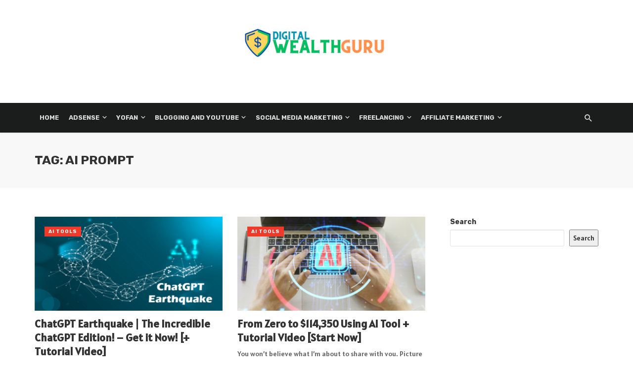

--- FILE ---
content_type: text/html; charset=UTF-8
request_url: https://digitalwealthguru.net/tag/ai-prompt/page/2/
body_size: 27951
content:
<!DOCTYPE html>
<html lang="en-US" prefix="og: https://ogp.me/ns#">
<head>
	
	<meta charset="UTF-8" />
    
    <meta name="viewport" content="width=device-width, initial-scale=1"/>
    
    <link rel="profile" href="https://gmpg.org/xfn/11" />
	
	<link rel="pingback" href="https://digitalwealthguru.net/xmlrpc.php">

	
<!-- Search Engine Optimization by Rank Math - https://rankmath.com/ -->
<title>AI Prompt</title>
<meta name="robots" content="follow, noindex"/>
<meta property="og:locale" content="en_US" />
<meta property="og:type" content="article" />
<meta property="og:title" content="AI Prompt" />
<meta property="og:url" content="https://digitalwealthguru.net/tag/ai-prompt/page/2/" />
<meta property="og:site_name" content="Digital Wealth Guru" />
<meta property="article:publisher" content="https://web.facebook.com/DigitalWealthG" />
<meta property="og:image" content="https://digitalwealthguru.net/wp-content/uploads/2023/01/how-to-make-money-online.jpg" />
<meta property="og:image:secure_url" content="https://digitalwealthguru.net/wp-content/uploads/2023/01/how-to-make-money-online.jpg" />
<meta property="og:image:width" content="600" />
<meta property="og:image:height" content="300" />
<meta property="og:image:alt" content="Digital Wealth Guru" />
<meta property="og:image:type" content="image/jpeg" />
<meta name="twitter:card" content="summary_large_image" />
<meta name="twitter:title" content="AI Prompt" />
<meta name="twitter:site" content="@https://twitter.com/DigitalWealthG" />
<meta name="twitter:image" content="https://digitalwealthguru.net/wp-content/uploads/2023/01/how-to-make-money-online.jpg" />
<meta name="twitter:label1" content="Posts" />
<meta name="twitter:data1" content="12" />
<script data-jetpack-boost="ignore" type="application/ld+json" class="rank-math-schema">{"@context":"https://schema.org","@graph":[{"@type":"Organization","@id":"https://digitalwealthguru.net/#organization","name":"Digital Wealth Guru","url":"https://digitalwealthguru.net","sameAs":["https://web.facebook.com/DigitalWealthG","https://twitter.com/https://twitter.com/DigitalWealthG","https://www.pinterest.com/Digitalwealthguru/"],"logo":{"@type":"ImageObject","@id":"https://digitalwealthguru.net/#logo","url":"https://digitalwealthguru.net/wp-content/uploads/2023/07/digital-wealth-guru-logo.jpg","contentUrl":"https://digitalwealthguru.net/wp-content/uploads/2023/07/digital-wealth-guru-logo.jpg","caption":"Digital Wealth Guru","inLanguage":"en-US","width":"500","height":"500"}},{"@type":"WebSite","@id":"https://digitalwealthguru.net/#website","url":"https://digitalwealthguru.net","name":"Digital Wealth Guru","alternateName":"Digital Wealth Guru","publisher":{"@id":"https://digitalwealthguru.net/#organization"},"inLanguage":"en-US"},{"@type":"BreadcrumbList","@id":"https://digitalwealthguru.net/tag/ai-prompt/page/2/#breadcrumb","itemListElement":[{"@type":"ListItem","position":"1","item":{"@id":"https://digitalwealthguru.net","name":"Home"}},{"@type":"ListItem","position":"2","item":{"@id":"https://digitalwealthguru.net/tag/ai-prompt/","name":"AI Prompt"}}]},{"@type":"CollectionPage","@id":"https://digitalwealthguru.net/tag/ai-prompt/page/2/#webpage","url":"https://digitalwealthguru.net/tag/ai-prompt/page/2/","name":"AI Prompt","isPartOf":{"@id":"https://digitalwealthguru.net/#website"},"inLanguage":"en-US","breadcrumb":{"@id":"https://digitalwealthguru.net/tag/ai-prompt/page/2/#breadcrumb"}}]}</script>
<!-- /Rank Math WordPress SEO plugin -->

<link rel='dns-prefetch' href='//secure.gravatar.com' />
<link rel='dns-prefetch' href='//stats.wp.com' />
<link rel='dns-prefetch' href='//fonts.googleapis.com' />
<link rel='dns-prefetch' href='//widgets.wp.com' />
<link rel='dns-prefetch' href='//v0.wordpress.com' />
<link rel='dns-prefetch' href='//s0.wp.com' />
<link rel='dns-prefetch' href='//0.gravatar.com' />
<link rel='dns-prefetch' href='//1.gravatar.com' />
<link rel='dns-prefetch' href='//2.gravatar.com' />
<link rel='preconnect' href='https://fonts.gstatic.com' crossorigin />
<link rel="alternate" type="application/rss+xml" title="Digital Wealth Guru &raquo; Feed" href="https://digitalwealthguru.net/feed/" />
<link rel="alternate" type="application/rss+xml" title="Digital Wealth Guru &raquo; Comments Feed" href="https://digitalwealthguru.net/comments/feed/" />
<link rel="alternate" type="application/rss+xml" title="Digital Wealth Guru &raquo; AI Prompt Tag Feed" href="https://digitalwealthguru.net/tag/ai-prompt/feed/" />
		<!-- This site uses the Google Analytics by MonsterInsights plugin v9.10.1 - Using Analytics tracking - https://www.monsterinsights.com/ -->
							
			
							<!-- / Google Analytics by MonsterInsights -->
		<link rel='stylesheet' id='all-css-58a1a1f19a18301f082f6831a84fb04c' href='https://digitalwealthguru.net/wp-content/boost-cache/static/81758235d1.min.css' type='text/css' media='all' />
<style id='ez-toc-inline-css'>
div#ez-toc-container .ez-toc-title {font-size: 120%;}div#ez-toc-container .ez-toc-title {font-weight: 500;}div#ez-toc-container ul li , div#ez-toc-container ul li a {font-size: 95%;}div#ez-toc-container ul li , div#ez-toc-container ul li a {font-weight: 500;}div#ez-toc-container nav ul ul li {font-size: 90%;}div#ez-toc-container {background: #fff;border: 1px solid #1e73be;}div#ez-toc-container p.ez-toc-title , #ez-toc-container .ez_toc_custom_title_icon , #ez-toc-container .ez_toc_custom_toc_icon {color: #0f6dbf;}div#ez-toc-container ul.ez-toc-list a {color: #428bca;}div#ez-toc-container ul.ez-toc-list a:hover {color: #2a6496;}div#ez-toc-container ul.ez-toc-list a:visited {color: #428bca;}.ez-toc-counter nav ul li a::before {color: ;}.ez-toc-box-title {font-weight: bold; margin-bottom: 10px; text-align: center; text-transform: uppercase; letter-spacing: 1px; color: #666; padding-bottom: 5px;position:absolute;top:-4%;left:5%;background-color: inherit;transition: top 0.3s ease;}.ez-toc-box-title.toc-closed {top:-25%;}ul.ez-toc-list a.ez-toc-link { padding: 5px 1px 5px 1px; }
.ez-toc-container-direction {direction: ltr;}.ez-toc-counter ul {direction: ltr;counter-reset: item ;}.ez-toc-counter nav ul li a::before {content: counter(item, circle) '  ';margin-right: .2em; counter-increment: item;flex-grow: 0;flex-shrink: 0;float: left; }.ez-toc-widget-direction {direction: ltr;}.ez-toc-widget-container ul {direction: ltr;counter-reset: item ;}.ez-toc-widget-container nav ul li a::before {content: counter(item, circle) '  ';margin-right: .2em; counter-increment: item;flex-grow: 0;flex-shrink: 0;float: left; }
/*# sourceURL=ez-toc-inline-css */
</style>
<style id='thenextmag-style-inline-css'>
::selection {color: #FFF; background: #EF3A2B;}::-webkit-selection {color: #FFF; background: #EF3A2B;}a, a:hover, a:focus, a:active, .color-primary, .site-title, .mnmd-widget-indexed-posts-b .posts-list > li .post__title:after,
            .author-box .author-name a
            {color: #EF3A2B;}.category-tile__name, .cat-0.cat-theme-bg.cat-theme-bg, .primary-bg-color, .navigation--main > li > a:before, .mnmd-pagination__item-current, .mnmd-pagination__item-current:hover, 
            .mnmd-pagination__item-current:focus, .mnmd-pagination__item-current:active, .mnmd-pagination--next-n-prev .mnmd-pagination__links a:last-child .mnmd-pagination__item,
            .subscribe-form__fields input[type='submit'], .has-overlap-bg:before, .post__cat--bg, a.post__cat--bg, .entry-cat--bg, a.entry-cat--bg, 
            .comments-count-box, .mnmd-widget--box .widget__title,  .posts-list > li .post__thumb:after, 
            .widget_calendar td a:before, .widget_calendar #today, .widget_calendar #today a, .entry-action-btn, .posts-navigation__label:before, 
            .comment-form .form-submit input[type='submit'], .mnmd-carousel-dots-b .swiper-pagination-bullet-active,
             .site-header--side-logo .header-logo:not(.header-logo--mobile), .list-square-bullet > li > *:before, .list-square-bullet-exclude-first > li:not(:first-child) > *:before,
             .btn-primary, .btn-primary:active, .btn-primary:focus, .btn-primary:hover, 
             .btn-primary.active.focus, .btn-primary.active:focus, .btn-primary.active:hover, .btn-primary:active.focus, .btn-primary:active:focus, .btn-primary:active:hover,
             div.wpforms-container-full .wpforms-form button[type=submit], div.wpforms-container-full .wpforms-form button[type=submit]:hover
            {background-color: #EF3A2B;}.site-header--skin-4 .navigation--main > li > a:before
            {background-color: #EF3A2B !important;}.post-score-hexagon .hexagon-svg g path
            {fill: #EF3A2B;}.has-overlap-frame:before, .mnmd-gallery-slider .fotorama__thumb-border, .bypostauthor > .comment-body .comment-author > img
            {border-color: #EF3A2B;}.mnmd-pagination--next-n-prev .mnmd-pagination__links a:last-child .mnmd-pagination__item:after
            {border-left-color: #EF3A2B;}.comments-count-box:before
            {border-top-color: #EF3A2B;}.navigation--offcanvas li > a:after
            {border-right-color: #EF3A2B;}.post--single-cover-gradient .single-header
            {
                background-image: -webkit-linear-gradient( bottom , #EF3A2B 0%, rgba(252, 60, 45, 0.7) 50%, rgba(252, 60, 45, 0) 100%);
                background-image: linear-gradient(to top, #EF3A2B 0%, rgba(252, 60, 45, 0.7) 50%, rgba(252, 60, 45, 0) 100%);
            }.subscribe-form__fields input[type='submit']:hover,
            .comment-form .form-submit input[type='submit']:active, .comment-form .form-submit input[type='submit']:focus, .comment-form .form-submit input[type='submit']:hover
            {background-color: #EF392B;}mnmd-video-box__playlist .is-playing .post__thumb:after { content: 'Now playing'; }
/*# sourceURL=thenextmag-style-inline-css */
</style>
<style id='wp-img-auto-sizes-contain-inline-css'>
img:is([sizes=auto i],[sizes^="auto," i]){contain-intrinsic-size:3000px 1500px}
/*# sourceURL=wp-img-auto-sizes-contain-inline-css */
</style>
<style id='wp-emoji-styles-inline-css'>

	img.wp-smiley, img.emoji {
		display: inline !important;
		border: none !important;
		box-shadow: none !important;
		height: 1em !important;
		width: 1em !important;
		margin: 0 0.07em !important;
		vertical-align: -0.1em !important;
		background: none !important;
		padding: 0 !important;
	}
/*# sourceURL=wp-emoji-styles-inline-css */
</style>
<style id='wp-block-library-inline-css'>
:root{--wp-block-synced-color:#7a00df;--wp-block-synced-color--rgb:122,0,223;--wp-bound-block-color:var(--wp-block-synced-color);--wp-editor-canvas-background:#ddd;--wp-admin-theme-color:#007cba;--wp-admin-theme-color--rgb:0,124,186;--wp-admin-theme-color-darker-10:#006ba1;--wp-admin-theme-color-darker-10--rgb:0,107,160.5;--wp-admin-theme-color-darker-20:#005a87;--wp-admin-theme-color-darker-20--rgb:0,90,135;--wp-admin-border-width-focus:2px}@media (min-resolution:192dpi){:root{--wp-admin-border-width-focus:1.5px}}.wp-element-button{cursor:pointer}:root .has-very-light-gray-background-color{background-color:#eee}:root .has-very-dark-gray-background-color{background-color:#313131}:root .has-very-light-gray-color{color:#eee}:root .has-very-dark-gray-color{color:#313131}:root .has-vivid-green-cyan-to-vivid-cyan-blue-gradient-background{background:linear-gradient(135deg,#00d084,#0693e3)}:root .has-purple-crush-gradient-background{background:linear-gradient(135deg,#34e2e4,#4721fb 50%,#ab1dfe)}:root .has-hazy-dawn-gradient-background{background:linear-gradient(135deg,#faaca8,#dad0ec)}:root .has-subdued-olive-gradient-background{background:linear-gradient(135deg,#fafae1,#67a671)}:root .has-atomic-cream-gradient-background{background:linear-gradient(135deg,#fdd79a,#004a59)}:root .has-nightshade-gradient-background{background:linear-gradient(135deg,#330968,#31cdcf)}:root .has-midnight-gradient-background{background:linear-gradient(135deg,#020381,#2874fc)}:root{--wp--preset--font-size--normal:16px;--wp--preset--font-size--huge:42px}.has-regular-font-size{font-size:1em}.has-larger-font-size{font-size:2.625em}.has-normal-font-size{font-size:var(--wp--preset--font-size--normal)}.has-huge-font-size{font-size:var(--wp--preset--font-size--huge)}.has-text-align-center{text-align:center}.has-text-align-left{text-align:left}.has-text-align-right{text-align:right}.has-fit-text{white-space:nowrap!important}#end-resizable-editor-section{display:none}.aligncenter{clear:both}.items-justified-left{justify-content:flex-start}.items-justified-center{justify-content:center}.items-justified-right{justify-content:flex-end}.items-justified-space-between{justify-content:space-between}.screen-reader-text{border:0;clip-path:inset(50%);height:1px;margin:-1px;overflow:hidden;padding:0;position:absolute;width:1px;word-wrap:normal!important}.screen-reader-text:focus{background-color:#ddd;clip-path:none;color:#444;display:block;font-size:1em;height:auto;left:5px;line-height:normal;padding:15px 23px 14px;text-decoration:none;top:5px;width:auto;z-index:100000}html :where(.has-border-color){border-style:solid}html :where([style*=border-top-color]){border-top-style:solid}html :where([style*=border-right-color]){border-right-style:solid}html :where([style*=border-bottom-color]){border-bottom-style:solid}html :where([style*=border-left-color]){border-left-style:solid}html :where([style*=border-width]){border-style:solid}html :where([style*=border-top-width]){border-top-style:solid}html :where([style*=border-right-width]){border-right-style:solid}html :where([style*=border-bottom-width]){border-bottom-style:solid}html :where([style*=border-left-width]){border-left-style:solid}html :where(img[class*=wp-image-]){height:auto;max-width:100%}:where(figure){margin:0 0 1em}html :where(.is-position-sticky){--wp-admin--admin-bar--position-offset:var(--wp-admin--admin-bar--height,0px)}@media screen and (max-width:600px){html :where(.is-position-sticky){--wp-admin--admin-bar--position-offset:0px}}

/*# sourceURL=wp-block-library-inline-css */
</style><style id='wp-block-categories-inline-css'>
.wp-block-categories{box-sizing:border-box}.wp-block-categories.alignleft{margin-right:2em}.wp-block-categories.alignright{margin-left:2em}.wp-block-categories.wp-block-categories-dropdown.aligncenter{text-align:center}.wp-block-categories .wp-block-categories__label{display:block;width:100%}
/*# sourceURL=https://digitalwealthguru.net/wp-includes/blocks/categories/style.min.css */
</style>
<style id='wp-block-heading-inline-css'>
h1:where(.wp-block-heading).has-background,h2:where(.wp-block-heading).has-background,h3:where(.wp-block-heading).has-background,h4:where(.wp-block-heading).has-background,h5:where(.wp-block-heading).has-background,h6:where(.wp-block-heading).has-background{padding:1.25em 2.375em}h1.has-text-align-left[style*=writing-mode]:where([style*=vertical-lr]),h1.has-text-align-right[style*=writing-mode]:where([style*=vertical-rl]),h2.has-text-align-left[style*=writing-mode]:where([style*=vertical-lr]),h2.has-text-align-right[style*=writing-mode]:where([style*=vertical-rl]),h3.has-text-align-left[style*=writing-mode]:where([style*=vertical-lr]),h3.has-text-align-right[style*=writing-mode]:where([style*=vertical-rl]),h4.has-text-align-left[style*=writing-mode]:where([style*=vertical-lr]),h4.has-text-align-right[style*=writing-mode]:where([style*=vertical-rl]),h5.has-text-align-left[style*=writing-mode]:where([style*=vertical-lr]),h5.has-text-align-right[style*=writing-mode]:where([style*=vertical-rl]),h6.has-text-align-left[style*=writing-mode]:where([style*=vertical-lr]),h6.has-text-align-right[style*=writing-mode]:where([style*=vertical-rl]){rotate:180deg}
/*# sourceURL=https://digitalwealthguru.net/wp-includes/blocks/heading/style.min.css */
</style>
<style id='wp-block-latest-comments-inline-css'>
ol.wp-block-latest-comments{box-sizing:border-box;margin-left:0}:where(.wp-block-latest-comments:not([style*=line-height] .wp-block-latest-comments__comment)){line-height:1.1}:where(.wp-block-latest-comments:not([style*=line-height] .wp-block-latest-comments__comment-excerpt p)){line-height:1.8}.has-dates :where(.wp-block-latest-comments:not([style*=line-height])),.has-excerpts :where(.wp-block-latest-comments:not([style*=line-height])){line-height:1.5}.wp-block-latest-comments .wp-block-latest-comments{padding-left:0}.wp-block-latest-comments__comment{list-style:none;margin-bottom:1em}.has-avatars .wp-block-latest-comments__comment{list-style:none;min-height:2.25em}.has-avatars .wp-block-latest-comments__comment .wp-block-latest-comments__comment-excerpt,.has-avatars .wp-block-latest-comments__comment .wp-block-latest-comments__comment-meta{margin-left:3.25em}.wp-block-latest-comments__comment-excerpt p{font-size:.875em;margin:.36em 0 1.4em}.wp-block-latest-comments__comment-date{display:block;font-size:.75em}.wp-block-latest-comments .avatar,.wp-block-latest-comments__comment-avatar{border-radius:1.5em;display:block;float:left;height:2.5em;margin-right:.75em;width:2.5em}.wp-block-latest-comments[class*=-font-size] a,.wp-block-latest-comments[style*=font-size] a{font-size:inherit}
/*# sourceURL=https://digitalwealthguru.net/wp-includes/blocks/latest-comments/style.min.css */
</style>
<style id='wp-block-list-inline-css'>
ol,ul{box-sizing:border-box}:root :where(.wp-block-list.has-background){padding:1.25em 2.375em}
/*# sourceURL=https://digitalwealthguru.net/wp-includes/blocks/list/style.min.css */
</style>
<style id='wp-block-search-inline-css'>
.wp-block-search__button{margin-left:10px;word-break:normal}.wp-block-search__button.has-icon{line-height:0}.wp-block-search__button svg{height:1.25em;min-height:24px;min-width:24px;width:1.25em;fill:currentColor;vertical-align:text-bottom}:where(.wp-block-search__button){border:1px solid #ccc;padding:6px 10px}.wp-block-search__inside-wrapper{display:flex;flex:auto;flex-wrap:nowrap;max-width:100%}.wp-block-search__label{width:100%}.wp-block-search.wp-block-search__button-only .wp-block-search__button{box-sizing:border-box;display:flex;flex-shrink:0;justify-content:center;margin-left:0;max-width:100%}.wp-block-search.wp-block-search__button-only .wp-block-search__inside-wrapper{min-width:0!important;transition-property:width}.wp-block-search.wp-block-search__button-only .wp-block-search__input{flex-basis:100%;transition-duration:.3s}.wp-block-search.wp-block-search__button-only.wp-block-search__searchfield-hidden,.wp-block-search.wp-block-search__button-only.wp-block-search__searchfield-hidden .wp-block-search__inside-wrapper{overflow:hidden}.wp-block-search.wp-block-search__button-only.wp-block-search__searchfield-hidden .wp-block-search__input{border-left-width:0!important;border-right-width:0!important;flex-basis:0;flex-grow:0;margin:0;min-width:0!important;padding-left:0!important;padding-right:0!important;width:0!important}:where(.wp-block-search__input){appearance:none;border:1px solid #949494;flex-grow:1;font-family:inherit;font-size:inherit;font-style:inherit;font-weight:inherit;letter-spacing:inherit;line-height:inherit;margin-left:0;margin-right:0;min-width:3rem;padding:8px;text-decoration:unset!important;text-transform:inherit}:where(.wp-block-search__button-inside .wp-block-search__inside-wrapper){background-color:#fff;border:1px solid #949494;box-sizing:border-box;padding:4px}:where(.wp-block-search__button-inside .wp-block-search__inside-wrapper) .wp-block-search__input{border:none;border-radius:0;padding:0 4px}:where(.wp-block-search__button-inside .wp-block-search__inside-wrapper) .wp-block-search__input:focus{outline:none}:where(.wp-block-search__button-inside .wp-block-search__inside-wrapper) :where(.wp-block-search__button){padding:4px 8px}.wp-block-search.aligncenter .wp-block-search__inside-wrapper{margin:auto}.wp-block[data-align=right] .wp-block-search.wp-block-search__button-only .wp-block-search__inside-wrapper{float:right}
/*# sourceURL=https://digitalwealthguru.net/wp-includes/blocks/search/style.min.css */
</style>
<style id='wp-block-paragraph-inline-css'>
.is-small-text{font-size:.875em}.is-regular-text{font-size:1em}.is-large-text{font-size:2.25em}.is-larger-text{font-size:3em}.has-drop-cap:not(:focus):first-letter{float:left;font-size:8.4em;font-style:normal;font-weight:100;line-height:.68;margin:.05em .1em 0 0;text-transform:uppercase}body.rtl .has-drop-cap:not(:focus):first-letter{float:none;margin-left:.1em}p.has-drop-cap.has-background{overflow:hidden}:root :where(p.has-background){padding:1.25em 2.375em}:where(p.has-text-color:not(.has-link-color)) a{color:inherit}p.has-text-align-left[style*="writing-mode:vertical-lr"],p.has-text-align-right[style*="writing-mode:vertical-rl"]{rotate:180deg}
/*# sourceURL=https://digitalwealthguru.net/wp-includes/blocks/paragraph/style.min.css */
</style>
<style id='global-styles-inline-css'>
:root{--wp--preset--aspect-ratio--square: 1;--wp--preset--aspect-ratio--4-3: 4/3;--wp--preset--aspect-ratio--3-4: 3/4;--wp--preset--aspect-ratio--3-2: 3/2;--wp--preset--aspect-ratio--2-3: 2/3;--wp--preset--aspect-ratio--16-9: 16/9;--wp--preset--aspect-ratio--9-16: 9/16;--wp--preset--color--black: #000000;--wp--preset--color--cyan-bluish-gray: #abb8c3;--wp--preset--color--white: #ffffff;--wp--preset--color--pale-pink: #f78da7;--wp--preset--color--vivid-red: #cf2e2e;--wp--preset--color--luminous-vivid-orange: #ff6900;--wp--preset--color--luminous-vivid-amber: #fcb900;--wp--preset--color--light-green-cyan: #7bdcb5;--wp--preset--color--vivid-green-cyan: #00d084;--wp--preset--color--pale-cyan-blue: #8ed1fc;--wp--preset--color--vivid-cyan-blue: #0693e3;--wp--preset--color--vivid-purple: #9b51e0;--wp--preset--gradient--vivid-cyan-blue-to-vivid-purple: linear-gradient(135deg,rgb(6,147,227) 0%,rgb(155,81,224) 100%);--wp--preset--gradient--light-green-cyan-to-vivid-green-cyan: linear-gradient(135deg,rgb(122,220,180) 0%,rgb(0,208,130) 100%);--wp--preset--gradient--luminous-vivid-amber-to-luminous-vivid-orange: linear-gradient(135deg,rgb(252,185,0) 0%,rgb(255,105,0) 100%);--wp--preset--gradient--luminous-vivid-orange-to-vivid-red: linear-gradient(135deg,rgb(255,105,0) 0%,rgb(207,46,46) 100%);--wp--preset--gradient--very-light-gray-to-cyan-bluish-gray: linear-gradient(135deg,rgb(238,238,238) 0%,rgb(169,184,195) 100%);--wp--preset--gradient--cool-to-warm-spectrum: linear-gradient(135deg,rgb(74,234,220) 0%,rgb(151,120,209) 20%,rgb(207,42,186) 40%,rgb(238,44,130) 60%,rgb(251,105,98) 80%,rgb(254,248,76) 100%);--wp--preset--gradient--blush-light-purple: linear-gradient(135deg,rgb(255,206,236) 0%,rgb(152,150,240) 100%);--wp--preset--gradient--blush-bordeaux: linear-gradient(135deg,rgb(254,205,165) 0%,rgb(254,45,45) 50%,rgb(107,0,62) 100%);--wp--preset--gradient--luminous-dusk: linear-gradient(135deg,rgb(255,203,112) 0%,rgb(199,81,192) 50%,rgb(65,88,208) 100%);--wp--preset--gradient--pale-ocean: linear-gradient(135deg,rgb(255,245,203) 0%,rgb(182,227,212) 50%,rgb(51,167,181) 100%);--wp--preset--gradient--electric-grass: linear-gradient(135deg,rgb(202,248,128) 0%,rgb(113,206,126) 100%);--wp--preset--gradient--midnight: linear-gradient(135deg,rgb(2,3,129) 0%,rgb(40,116,252) 100%);--wp--preset--font-size--small: 13px;--wp--preset--font-size--medium: 20px;--wp--preset--font-size--large: 36px;--wp--preset--font-size--x-large: 42px;--wp--preset--spacing--20: 0.44rem;--wp--preset--spacing--30: 0.67rem;--wp--preset--spacing--40: 1rem;--wp--preset--spacing--50: 1.5rem;--wp--preset--spacing--60: 2.25rem;--wp--preset--spacing--70: 3.38rem;--wp--preset--spacing--80: 5.06rem;--wp--preset--shadow--natural: 6px 6px 9px rgba(0, 0, 0, 0.2);--wp--preset--shadow--deep: 12px 12px 50px rgba(0, 0, 0, 0.4);--wp--preset--shadow--sharp: 6px 6px 0px rgba(0, 0, 0, 0.2);--wp--preset--shadow--outlined: 6px 6px 0px -3px rgb(255, 255, 255), 6px 6px rgb(0, 0, 0);--wp--preset--shadow--crisp: 6px 6px 0px rgb(0, 0, 0);}:where(.is-layout-flex){gap: 0.5em;}:where(.is-layout-grid){gap: 0.5em;}body .is-layout-flex{display: flex;}.is-layout-flex{flex-wrap: wrap;align-items: center;}.is-layout-flex > :is(*, div){margin: 0;}body .is-layout-grid{display: grid;}.is-layout-grid > :is(*, div){margin: 0;}:where(.wp-block-columns.is-layout-flex){gap: 2em;}:where(.wp-block-columns.is-layout-grid){gap: 2em;}:where(.wp-block-post-template.is-layout-flex){gap: 1.25em;}:where(.wp-block-post-template.is-layout-grid){gap: 1.25em;}.has-black-color{color: var(--wp--preset--color--black) !important;}.has-cyan-bluish-gray-color{color: var(--wp--preset--color--cyan-bluish-gray) !important;}.has-white-color{color: var(--wp--preset--color--white) !important;}.has-pale-pink-color{color: var(--wp--preset--color--pale-pink) !important;}.has-vivid-red-color{color: var(--wp--preset--color--vivid-red) !important;}.has-luminous-vivid-orange-color{color: var(--wp--preset--color--luminous-vivid-orange) !important;}.has-luminous-vivid-amber-color{color: var(--wp--preset--color--luminous-vivid-amber) !important;}.has-light-green-cyan-color{color: var(--wp--preset--color--light-green-cyan) !important;}.has-vivid-green-cyan-color{color: var(--wp--preset--color--vivid-green-cyan) !important;}.has-pale-cyan-blue-color{color: var(--wp--preset--color--pale-cyan-blue) !important;}.has-vivid-cyan-blue-color{color: var(--wp--preset--color--vivid-cyan-blue) !important;}.has-vivid-purple-color{color: var(--wp--preset--color--vivid-purple) !important;}.has-black-background-color{background-color: var(--wp--preset--color--black) !important;}.has-cyan-bluish-gray-background-color{background-color: var(--wp--preset--color--cyan-bluish-gray) !important;}.has-white-background-color{background-color: var(--wp--preset--color--white) !important;}.has-pale-pink-background-color{background-color: var(--wp--preset--color--pale-pink) !important;}.has-vivid-red-background-color{background-color: var(--wp--preset--color--vivid-red) !important;}.has-luminous-vivid-orange-background-color{background-color: var(--wp--preset--color--luminous-vivid-orange) !important;}.has-luminous-vivid-amber-background-color{background-color: var(--wp--preset--color--luminous-vivid-amber) !important;}.has-light-green-cyan-background-color{background-color: var(--wp--preset--color--light-green-cyan) !important;}.has-vivid-green-cyan-background-color{background-color: var(--wp--preset--color--vivid-green-cyan) !important;}.has-pale-cyan-blue-background-color{background-color: var(--wp--preset--color--pale-cyan-blue) !important;}.has-vivid-cyan-blue-background-color{background-color: var(--wp--preset--color--vivid-cyan-blue) !important;}.has-vivid-purple-background-color{background-color: var(--wp--preset--color--vivid-purple) !important;}.has-black-border-color{border-color: var(--wp--preset--color--black) !important;}.has-cyan-bluish-gray-border-color{border-color: var(--wp--preset--color--cyan-bluish-gray) !important;}.has-white-border-color{border-color: var(--wp--preset--color--white) !important;}.has-pale-pink-border-color{border-color: var(--wp--preset--color--pale-pink) !important;}.has-vivid-red-border-color{border-color: var(--wp--preset--color--vivid-red) !important;}.has-luminous-vivid-orange-border-color{border-color: var(--wp--preset--color--luminous-vivid-orange) !important;}.has-luminous-vivid-amber-border-color{border-color: var(--wp--preset--color--luminous-vivid-amber) !important;}.has-light-green-cyan-border-color{border-color: var(--wp--preset--color--light-green-cyan) !important;}.has-vivid-green-cyan-border-color{border-color: var(--wp--preset--color--vivid-green-cyan) !important;}.has-pale-cyan-blue-border-color{border-color: var(--wp--preset--color--pale-cyan-blue) !important;}.has-vivid-cyan-blue-border-color{border-color: var(--wp--preset--color--vivid-cyan-blue) !important;}.has-vivid-purple-border-color{border-color: var(--wp--preset--color--vivid-purple) !important;}.has-vivid-cyan-blue-to-vivid-purple-gradient-background{background: var(--wp--preset--gradient--vivid-cyan-blue-to-vivid-purple) !important;}.has-light-green-cyan-to-vivid-green-cyan-gradient-background{background: var(--wp--preset--gradient--light-green-cyan-to-vivid-green-cyan) !important;}.has-luminous-vivid-amber-to-luminous-vivid-orange-gradient-background{background: var(--wp--preset--gradient--luminous-vivid-amber-to-luminous-vivid-orange) !important;}.has-luminous-vivid-orange-to-vivid-red-gradient-background{background: var(--wp--preset--gradient--luminous-vivid-orange-to-vivid-red) !important;}.has-very-light-gray-to-cyan-bluish-gray-gradient-background{background: var(--wp--preset--gradient--very-light-gray-to-cyan-bluish-gray) !important;}.has-cool-to-warm-spectrum-gradient-background{background: var(--wp--preset--gradient--cool-to-warm-spectrum) !important;}.has-blush-light-purple-gradient-background{background: var(--wp--preset--gradient--blush-light-purple) !important;}.has-blush-bordeaux-gradient-background{background: var(--wp--preset--gradient--blush-bordeaux) !important;}.has-luminous-dusk-gradient-background{background: var(--wp--preset--gradient--luminous-dusk) !important;}.has-pale-ocean-gradient-background{background: var(--wp--preset--gradient--pale-ocean) !important;}.has-electric-grass-gradient-background{background: var(--wp--preset--gradient--electric-grass) !important;}.has-midnight-gradient-background{background: var(--wp--preset--gradient--midnight) !important;}.has-small-font-size{font-size: var(--wp--preset--font-size--small) !important;}.has-medium-font-size{font-size: var(--wp--preset--font-size--medium) !important;}.has-large-font-size{font-size: var(--wp--preset--font-size--large) !important;}.has-x-large-font-size{font-size: var(--wp--preset--font-size--x-large) !important;}
/*# sourceURL=global-styles-inline-css */
</style>

<style id='classic-theme-styles-inline-css'>
/*! This file is auto-generated */
.wp-block-button__link{color:#fff;background-color:#32373c;border-radius:9999px;box-shadow:none;text-decoration:none;padding:calc(.667em + 2px) calc(1.333em + 2px);font-size:1.125em}.wp-block-file__button{background:#32373c;color:#fff;text-decoration:none}
/*# sourceURL=/wp-includes/css/classic-themes.min.css */
</style>
<link rel="preload" as="style" href="https://fonts.googleapis.com/css?family=Alatsi:400%7CRubik:300,400,500,600,700,800,900,300italic,400italic,500italic,600italic,700italic,800italic,900italic&#038;display=swap&#038;ver=1757166535" /><link rel="stylesheet" href="https://fonts.googleapis.com/css?family=Alatsi:400%7CRubik:300,400,500,600,700,800,900,300italic,400italic,500italic,600italic,700italic,800italic,900italic&#038;display=swap&#038;ver=1757166535" media="print" onload="this.media='all'"><noscript><link rel="stylesheet" href="https://fonts.googleapis.com/css?family=Alatsi:400%7CRubik:300,400,500,600,700,800,900,300italic,400italic,500italic,600italic,700italic,800italic,900italic&#038;display=swap&#038;ver=1757166535" /></noscript>
<link rel="https://api.w.org/" href="https://digitalwealthguru.net/wp-json/" /><link rel="alternate" title="JSON" type="application/json" href="https://digitalwealthguru.net/wp-json/wp/v2/tags/434" /><meta name="generator" content="Redux 4.5.9" /><meta name="yandex-verification" content="aae3025c8939788f" />

<meta name='impact-site-verification' value='6ae613f1-918c-4349-83ce-5ef32057c6ea'>








<style type="text/css">
	a.pinit-button.custom span {
		}

	.pinit-hover {
		opacity: 0.8 !important;
		filter: alpha(opacity=80) !important;
	}
	a.pinit-button {
	border-bottom: 0 !important;
	box-shadow: none !important;
	margin-bottom: 0 !important;
}
a.pinit-button::after {
    display: none;
}</style>
			<style>img#wpstats{display:none}</style>
		

<link rel="icon" href="https://digitalwealthguru.net/wp-content/uploads/2023/06/digital-wealth-guru-logo-96x96.jpg" sizes="32x32" />
<link rel="icon" href="https://digitalwealthguru.net/wp-content/uploads/2023/06/digital-wealth-guru-logo-300x300.jpg" sizes="192x192" />
<link rel="apple-touch-icon" href="https://digitalwealthguru.net/wp-content/uploads/2023/06/digital-wealth-guru-logo-180x180.jpg" />
<meta name="msapplication-TileImage" content="https://digitalwealthguru.net/wp-content/uploads/2023/06/digital-wealth-guru-logo-300x300.jpg" />
<style id="tnm_option-dynamic-css" title="dynamic-css" class="redux-options-output">body{font-family:Alatsi,Arial, Helvetica, sans-serif;}.post__title, .entry-title, h1, h2, h3, h4, h5, h6, .h1, .h2, .h3, .h4, .h5, .h6, .text-font-primary, .social-tile__title, .widget_recent_comments .recentcomments > a, .widget_recent_entries li > a, .modal-title.modal-title, .author-box .author-name a, .comment-author, .widget_calendar caption, .widget_categories li>a, .widget_meta ul, .widget_recent_comments .recentcomments>a, .widget_recent_entries li>a, .widget_pages li>a{font-family:Alatsi,Arial, Helvetica, sans-serif;}.text-font-secondary, .block-heading__subtitle, .widget_nav_menu ul, .navigation .sub-menu, .typography-copy blockquote, .comment-content blockquote{font-family:Rubik,Arial, Helvetica, sans-serif;}.mobile-header-btn, .navigation-bar-btn, .navigation, .menu, .mnmd-mega-menu__inner > .sub-menu > li > a, .meta-text, a.meta-text, .meta-font, a.meta-font, .text-font-tertiary, .block-heading, .block-heading__title, .block-heading-tabs, .block-heading-tabs > li > a, input[type="button"]:not(.btn), input[type="reset"]:not(.btn), input[type="submit"]:not(.btn), .btn, label, .category-tile__name, .page-nav, .post-score, .post-score-hexagon .post-score-value, .post__cat, a.post__cat, .entry-cat, a.entry-cat, .read-more-link, .post__meta, .entry-meta, .entry-author__name, a.entry-author__name, .comments-count-box, .widget__title-text, .mnmd-widget-indexed-posts-a .posts-list > li .post__thumb:after, .mnmd-widget-indexed-posts-b .posts-list > li .post__title:after, .mnmd-widget-indexed-posts-c .list-index, .social-tile__count, .widget_recent_comments .comment-author-link, .mnmd-video-box__playlist .is-playing .post__thumb:after, .mnmd-posts-listing-a .cat-title, .mnmd-news-ticker__heading, .page-heading__title, .post-sharing__title, .post-sharing--simple .sharing-btn, .entry-action-btn, .entry-tags-title, .post-categories__title, .posts-navigation__label, .comments-title, .comments-title__text, .comments-title .add-comment, .comment-metadata, .comment-metadata a, .comment-reply-link, .comment-reply-title, .countdown__digit, .modal-title, .comment-reply-title, .comment-meta, .comment .reply, .wp-caption, .gallery-caption, .widget-title, .btn, .navigation, .logged-in-as, .countdown__digit, .mnmd-widget-indexed-posts-a .posts-list>li .post__thumb:after, .mnmd-widget-indexed-posts-b .posts-list>li .post__title:after, .mnmd-widget-indexed-posts-c .list-index, .mnmd-horizontal-list .index, .mnmd-pagination, .mnmd-pagination--next-n-prev .mnmd-pagination__label{font-family:Rubik,Arial, Helvetica, sans-serif;}.header-main{padding-top:40px;padding-bottom:40px;}</style>    
    <!-- Schema meta -->
<link rel='stylesheet' id='all-css-dc8860775f830913d6089159d5b27519' href='https://digitalwealthguru.net/wp-content/boost-cache/static/da0297b6a6.min.css' type='text/css' media='all' />
</head>
<body data-rsssl=1 class="archive paged tag tag-ai-prompt tag-434 paged-2 tag-paged-2 wp-theme-the-next-mag header-2">
    <div class="site-wrapper">
        <header class="site-header site-header--inverse">
    <!-- Header content -->
	<div class="header-main hidden-xs hidden-sm">
        		<div class="container pos-relative">
			<div class="header-logo text-center">
				<h1>
					<a href="https://digitalwealthguru.net">
						<!-- logo open -->
                                                    <img src="https://digitalwealthguru.net/wp-content/uploads/2024/03/Digital-Wealth-Guru-logo-2.png" alt="logo" width="350px"/>
                                                <!-- logo close -->
					</a>
				</h1>
				<div class="spacer-xs"></div>
                					<ul class="social-list social-list--lg list-horizontal ">
						            						
					</ul>
                			</div>
		</div>
	</div><!-- Header content -->
    
    <!-- Mobile header -->
    <div id="mnmd-mobile-header" class="mobile-header visible-xs visible-sm ">
    	<div class="mobile-header__inner mobile-header__inner--flex">
            <!-- mobile logo open -->
    		<div class="header-branding header-branding--mobile mobile-header__section text-left">
    			<div class="header-logo header-logo--mobile flexbox__item text-left">
                    <a href="https://digitalwealthguru.net">
                                            
                        <img src="https://digitalwealthguru.net/wp-content/uploads/2024/03/Digital-Wealth-Guru-logo-2.png" alt="logo"/>
                                                
                    </a>               
    			</div>
    		</div>
            <!-- logo close -->
    		<div class="mobile-header__section text-right">
    			<button type="submit" class="mobile-header-btn js-search-dropdown-toggle">
    				<span class="hidden-xs">Search</span><i class="mdicon mdicon-search mdicon--last hidden-xs"></i><i class="mdicon mdicon-search visible-xs-inline-block"></i>
    			</button>
                    			<a href="#mnmd-offcanvas-mobile" class="offcanvas-menu-toggle mobile-header-btn js-mnmd-offcanvas-toggle">
    				<span class="hidden-xs">Menu</span><i class="mdicon mdicon-menu mdicon--last hidden-xs"></i><i class="mdicon mdicon-menu visible-xs-inline-block"></i>
    			</a>
                    		</div>
    	</div>
    </div><!-- Mobile header -->
    
    <!-- Navigation bar -->
    <nav class="navigation-bar navigation-bar--fullwidth navigation-bar--inverse hidden-xs hidden-sm js-sticky-header-holder">
    	<div class="container">
    		<div class="navigation-bar__inner">
                                                        			<div class="navigation-wrapper navigation-bar__section js-priority-nav">
    				<div id="main-menu" class="menu-top-container"><ul id="menu-top" class="navigation navigation--main navigation--inline"><li id="menu-item-145" class="menu-item menu-item-type-custom menu-item-object-custom menu-item-145"><a href="/">Home</a></li>
<li id="menu-item-5171" class="menu-item menu-item-type-custom menu-item-object-custom menu-item-has-children menu-item-5171"><a href="#">AdSense</a><div class="sub-menu"><div class="sub-menu-inner"><ul class="list-unstyled clearfix">	<li id="menu-item-5098" class="menu-item menu-item-type-post_type menu-item-object-post menu-item-5098"><a href="https://digitalwealthguru.net/ezoic-chrome-extension/">New Ezoic Chrome Extension: Maximizing Ezoic Ad Earnings By 50%</a></li>
	<li id="menu-item-5199" class="menu-item menu-item-type-post_type menu-item-object-post menu-item-5199"><a href="https://digitalwealthguru.net/ezoic-vs-adsense/">Ezoic vs AdSense: 30 Secrets They Don&#8217;t Want You To Know!</a></li>
	<li id="menu-item-5200" class="menu-item menu-item-type-post_type menu-item-object-post menu-item-5200"><a href="https://digitalwealthguru.net/ezoic-video-ad-monetization/">Ezoic Video Ad Monetization | Best Way To Maximizing Blog Revenue</a></li>
	<li id="menu-item-5201" class="menu-item menu-item-type-post_type menu-item-object-post menu-item-5201"><a href="https://digitalwealthguru.net/faceless-youtube-channel-with-ezoic/">How I Doubled My Faceless YouTube Channel With Ezoic [$8,899/Month]</a></li>
</ul><!-- end 0 --></div><!-- Close atbssuga-menu__inner --></div><!-- Close atbssuga-menu --></li>
<li id="menu-item-5172" class="menu-item menu-item-type-custom menu-item-object-custom menu-item-has-children menu-item-5172"><a href="#">Yofan</a><div class="sub-menu"><div class="sub-menu-inner"><ul class="list-unstyled clearfix">	<li id="menu-item-5177" class="menu-item menu-item-type-post_type menu-item-object-post menu-item-5177"><a href="https://digitalwealthguru.net/yofan-partner-program/">Yofan Partner Program – Reasons Why Your Yofan Profile Is Not Verified</a></li>
	<li id="menu-item-5178" class="menu-item menu-item-type-post_type menu-item-object-post menu-item-5178"><a href="https://digitalwealthguru.net/earning-with-ai-generated-graphics-on-yo-fan/">Earning with AI-Generated Graphics on Yo.Fan [$8,892/Month]</a></li>
	<li id="menu-item-5179" class="menu-item menu-item-type-post_type menu-item-object-post menu-item-5179"><a href="https://digitalwealthguru.net/yofan-a-better-alternative-to-google-adsense/">Is YoFan a Better Alternative To Google AdSense? – Yo.Fan Review [$12k/Month]</a></li>
	<li id="menu-item-5180" class="menu-item menu-item-type-post_type menu-item-object-post menu-item-5180"><a href="https://digitalwealthguru.net/yofan-everything-you-need-to-know/">Yo.Fan | Everything About Yo.Fan That You Need To Know [$12k/Month]</a></li>
</ul><!-- end 0 --></div><!-- Close atbssuga-menu__inner --></div><!-- Close atbssuga-menu --></li>
<li id="menu-item-5173" class="menu-item menu-item-type-custom menu-item-object-custom menu-item-has-children menu-item-5173"><a href="#">Blogging and YouTube</a><div class="sub-menu"><div class="sub-menu-inner"><ul class="list-unstyled clearfix">	<li id="menu-item-4925" class="menu-item menu-item-type-post_type menu-item-object-post menu-item-4925"><a href="https://digitalwealthguru.net/faceless-youtube-beginners-guide/">Faceless YouTube Beginner’s Guide</a></li>
	<li id="menu-item-4928" class="menu-item menu-item-type-post_type menu-item-object-post menu-item-4928"><a href="https://digitalwealthguru.net/10web-booster/">10Web Booster Review – My Journey with 10Web Booster</a></li>
	<li id="menu-item-5187" class="menu-item menu-item-type-post_type menu-item-object-post menu-item-5187"><a href="https://digitalwealthguru.net/building-api-without-coding/">Building API Without Coding: Unlocking New Income Streams</a></li>
	<li id="menu-item-5548" class="menu-item menu-item-type-post_type menu-item-object-post menu-item-5548"><a href="https://digitalwealthguru.net/alternative-backlinks-building-methods/">10 New Alternative Backlinks Building Methods That No One Is Talking About</a></li>
</ul><!-- end 0 --></div><!-- Close atbssuga-menu__inner --></div><!-- Close atbssuga-menu --></li>
<li id="menu-item-5175" class="menu-item menu-item-type-custom menu-item-object-custom menu-item-has-children menu-item-5175"><a href="#">Social Media Marketing</a><div class="sub-menu"><div class="sub-menu-inner"><ul class="list-unstyled clearfix">	<li id="menu-item-5192" class="menu-item menu-item-type-post_type menu-item-object-post menu-item-5192"><a href="https://digitalwealthguru.net/pinterest-for-blogging/">How to Use Pinterest for Blogging – Practical Steps and Amazing Tips</a></li>
	<li id="menu-item-5193" class="menu-item menu-item-type-post_type menu-item-object-post menu-item-5193"><a href="https://digitalwealthguru.net/quora-space/">How I Used Quora Space To Drive Massive Sales [$10k/Month]</a></li>
	<li id="menu-item-5550" class="menu-item menu-item-type-post_type menu-item-object-post menu-item-5550"><a href="https://digitalwealthguru.net/make-money-with-instagram/">Make Money With Instagram Like A Pro {10 Exclusive Instagram Guide}</a></li>
	<li id="menu-item-5194" class="menu-item menu-item-type-post_type menu-item-object-post menu-item-5194"><a href="https://digitalwealthguru.net/whatsapp-business-money-making/">WhatsApp Business Money-Making {10 Exclusive Tips}</a></li>
</ul><!-- end 0 --></div><!-- Close atbssuga-menu__inner --></div><!-- Close atbssuga-menu --></li>
<li id="menu-item-5174" class="menu-item menu-item-type-custom menu-item-object-custom menu-item-has-children menu-item-5174"><a href="#">Freelancing</a><div class="sub-menu"><div class="sub-menu-inner"><ul class="list-unstyled clearfix">	<li id="menu-item-4931" class="menu-item menu-item-type-post_type menu-item-object-post menu-item-4931"><a href="https://digitalwealthguru.net/freelancing/">Freelancing 101: How To Start Making Money Online As a Freelancer</a></li>
	<li id="menu-item-4933" class="menu-item menu-item-type-post_type menu-item-object-post menu-item-4933"><a href="https://digitalwealthguru.net/earn-money-online-without-investment/">Earn Money Online Without Investment For College Students</a></li>
	<li id="menu-item-5552" class="menu-item menu-item-type-post_type menu-item-object-post menu-item-5552"><a href="https://digitalwealthguru.net/becoming-a-pro-freelancer/">Becoming a Pro Freelancer in 2025 and Beyond [$14,000/Month]</a></li>
	<li id="menu-item-5191" class="menu-item menu-item-type-post_type menu-item-object-post menu-item-5191"><a href="https://digitalwealthguru.net/passive-income-ideas/">20 New Passive Income Ideas For Beginners In 2025</a></li>
</ul><!-- end 0 --></div><!-- Close atbssuga-menu__inner --></div><!-- Close atbssuga-menu --></li>
<li id="menu-item-5176" class="menu-item menu-item-type-custom menu-item-object-custom menu-item-has-children menu-item-5176"><a href="#">Affiliate Marketing</a><div class="sub-menu"><div class="sub-menu-inner"><ul class="list-unstyled clearfix">	<li id="menu-item-5088" class="menu-item menu-item-type-post_type menu-item-object-post menu-item-5088"><a href="https://digitalwealthguru.net/affiliate-marketing-jobs/">Affiliate Marketing Jobs [10 Tips To Success]</a></li>
	<li id="menu-item-5089" class="menu-item menu-item-type-post_type menu-item-object-post menu-item-5089"><a href="https://digitalwealthguru.net/meta-force-affiliate-ecosystem/">Meta Force – Decentralized Affiliate Ecosystem</a></li>
	<li id="menu-item-5090" class="menu-item menu-item-type-post_type menu-item-object-post menu-item-5090"><a href="https://digitalwealthguru.net/ix-global/">iX Global Broke It $100 Million 2022 Sales Target, Here Is the Hidden Secrets</a></li>
	<li id="menu-item-5091" class="menu-item menu-item-type-post_type menu-item-object-post menu-item-5091"><a href="https://digitalwealthguru.net/ix-global-rewards-program/">iX Global Rewards Program: Everything You Need To Know</a></li>
</ul><!-- end 0 --></div><!-- Close atbssuga-menu__inner --></div><!-- Close atbssuga-menu --></li>
</ul></div>    			</div>
    			
    			<div class="navigation-bar__section lwa lwa-template-modal">
                        				<button type="submit" class="navigation-bar-btn js-search-dropdown-toggle"><i class="mdicon mdicon-search"></i></button>
                </div>
    		</div><!-- .navigation-bar__inner -->
    
    		<div id="header-search-dropdown" class="header-search-dropdown ajax-search is-in-navbar js-ajax-search">
	<div class="container container--narrow">
		<form class="search-form search-form--horizontal" method="get" action="https://digitalwealthguru.net/">
			<div class="search-form__input-wrap">
				<input type="text" name="s" class="search-form__input" placeholder="Search" value=""/>
			</div>
			<div class="search-form__submit-wrap">
				<button type="submit" class="search-form__submit btn btn-primary">Search</button>
			</div>
		</form>
		
		<div class="search-results">
			<div class="typing-loader"></div>
			<div class="search-results__inner"></div>
		</div>
	</div>
</div><!-- .header-search-dropdown -->    	</div><!-- .container -->
    </nav><!-- Navigation-bar -->
</header><!-- Site header --><div class="site-content">       
    <div class="mnmd-block mnmd-block--fullwidth mnmd-block--contiguous page-heading page-heading--has-background"><div class="container"><h2 class="page-heading__title">Tag: AI Prompt</h2></div><!-- .container --></div>                <div class="mnmd-block mnmd-block--fullwidth">
		<div class="container">
            <div class="row">
                <div class="mnmd-main-col " role="main">
                    <div id="tnm_posts_listing_grid-696b23c67a14a" class="mnmd-block">
                                                <div class="posts-list"><div class="row row--space-between"><div class="col-xs-12 col-sm-6">            <article class="post post--vertical ">
                 				    <div class="post__thumb">
                        <a href="https://digitalwealthguru.net/chatgpt-earthquake/"><input class="jpibfi" type="hidden"><img width="400" height="200" src="https://digitalwealthguru.net/wp-content/uploads/2023/07/ChatGPT-Earthquake-edition-400x200.png" class="attachment-tnm-xs-2_1 size-tnm-xs-2_1 wp-post-image" alt="ChatGPT Special Edition" decoding="async" fetchpriority="high" srcset="https://digitalwealthguru.net/wp-content/uploads/2023/07/ChatGPT-Earthquake-edition-400x200.png 400w, https://digitalwealthguru.net/wp-content/uploads/2023/07/ChatGPT-Earthquake-edition-600x300.png 600w, https://digitalwealthguru.net/wp-content/uploads/2023/07/ChatGPT-Earthquake-edition-800x400.png 800w" sizes="(max-width: 400px) 100vw, 400px" data-jpibfi-description="" data-jpibfi-caption="" data-jpibfi-post-excerpt="" data-jpibfi-post-url="https://digitalwealthguru.net/chatgpt-earthquake/" data-jpibfi-post-title="ChatGPT Earthquake | The Incredible ChatGPT Edition! &#8211; Get it Now! [+ Tutorial Video]" data-jpibfi-src="https://digitalwealthguru.net/wp-content/uploads/2023/07/ChatGPT-Earthquake-edition-400x200.png" data-jpibfi- title="ChatGPT Earthquake - 1"></a> <!-- close a tag -->                                            </div>
                				<div class="post__text ">
										<h3 class="post__title typescale-2"><a href="https://digitalwealthguru.net/chatgpt-earthquake/">ChatGPT Earthquake | The Incredible ChatGPT Edition! &#8211; Get it Now! [+ Tutorial Video]</a></h3>
					                    <div class="post__excerpt ">
						<div class="excerpt">Hey there! Today, I&#8217;m excited to share with you the incredible ChatGPT Earthquake Edition Script. This is ...</div>					</div>
                                        <div class="post__meta"><span class="entry-author"> By <a class="entry-author__name" href="https://digitalwealthguru.net/author/wealthguru/">Digital Wealth Guru</a></span><time class="time published" datetime="2023-07-02T21:00:00+00:00" title="July 2, 2023 at 9:00 pm"><i class="mdicon mdicon-schedule"></i>July 2, 2023</time></div>				</div>
                <a class="cat-1071 post__cat post__cat--bg cat-theme-bg overlay-item--top-left" href="https://digitalwealthguru.net/category/ai-tools/">AI Tools</a>			</article>
            </div><div class="col-xs-12 col-sm-6">            <article class="post post--vertical ">
                 				    <div class="post__thumb">
                        <a href="https://digitalwealthguru.net/from-zero-to-114350-using-ai-tool/"><input class="jpibfi" type="hidden"><img width="400" height="200" src="https://digitalwealthguru.net/wp-content/uploads/2023/07/Using-AI-Tool-400x200.png" class="attachment-tnm-xs-2_1 size-tnm-xs-2_1 wp-post-image" alt="AI free Tools" decoding="async" srcset="https://digitalwealthguru.net/wp-content/uploads/2023/07/Using-AI-Tool-400x200.png 400w, https://digitalwealthguru.net/wp-content/uploads/2023/07/Using-AI-Tool-600x300.png 600w, https://digitalwealthguru.net/wp-content/uploads/2023/07/Using-AI-Tool-800x400.png 800w, https://digitalwealthguru.net/wp-content/uploads/2023/07/Using-AI-Tool-1200x600.png 1200w, https://digitalwealthguru.net/wp-content/uploads/2023/07/Using-AI-Tool-1600x800.png 1600w" sizes="(max-width: 400px) 100vw, 400px" data-jpibfi-description="" data-jpibfi-caption="" data-jpibfi-post-excerpt="" data-jpibfi-post-url="https://digitalwealthguru.net/from-zero-to-114350-using-ai-tool/" data-jpibfi-post-title="From Zero to $114,350 Using AI Tool + Tutorial Video [Start Now]" data-jpibfi-src="https://digitalwealthguru.net/wp-content/uploads/2023/07/Using-AI-Tool-400x200.png" data-jpibfi- title="ChatGPT Earthquake - 2"></a> <!-- close a tag -->                                            </div>
                				<div class="post__text ">
										<h3 class="post__title typescale-2"><a href="https://digitalwealthguru.net/from-zero-to-114350-using-ai-tool/">From Zero to $114,350 Using AI Tool + Tutorial Video [Start Now]</a></h3>
					                    <div class="post__excerpt ">
						<div class="excerpt">You won&#8217;t believe what I&#8217;m about to share with you. Picture this &#8211; a strategy that can ...</div>					</div>
                                        <div class="post__meta"><span class="entry-author"> By <a class="entry-author__name" href="https://digitalwealthguru.net/author/wealthguru/">Digital Wealth Guru</a></span><time class="time published" datetime="2023-07-01T04:47:56+00:00" title="July 1, 2023 at 4:47 am"><i class="mdicon mdicon-schedule"></i>July 1, 2023</time></div>				</div>
                <a class="cat-1071 post__cat post__cat--bg cat-theme-bg overlay-item--top-left" href="https://digitalwealthguru.net/category/ai-tools/">AI Tools</a>			</article>
            </div></div><!--Close Row --></div>                        <div class="mnmd-pagination"><h4 class="mnmd-pagination__title sr-only">Posts navigation</h4><div class="mnmd-pagination__links text-center"><a href="https://digitalwealthguru.net/tag/ai-prompt/" ><span class="mnmd-pagination__item mnmd-pagination__item-prev"><i class="mdicon mdicon-arrow_back"></i></span></a><a href="https://digitalwealthguru.net/tag/ai-prompt/" class="mnmd-pagination__item" title="1">1</a><span class="mnmd-pagination__item mnmd-pagination__item-current">2</span></div></div>                                            </div><!-- .mnmd-block -->
                </div><!-- .mnmd-main-col -->

                <div class="mnmd-sub-col mnmd-sub-col--right sidebar js-sticky-sidebar" role="complementary">
                    <div class="theiaStickySidebar">
                        <div id="block-2" class="widget widget_block widget_search"><form role="search" method="get" action="https://digitalwealthguru.net/" class="wp-block-search__button-outside wp-block-search__text-button wp-block-search"    ><label class="wp-block-search__label" for="wp-block-search__input-1" >Search</label><div class="wp-block-search__inside-wrapper" ><input class="wp-block-search__input" id="wp-block-search__input-1" placeholder="" value="" type="search" name="s" required /><button aria-label="Search" class="wp-block-search__button wp-element-button" type="submit" >Search</button></div></form></div><div id="block-100" class="widget widget_block">
<ul class="wp-block-list"></ul>
</div><div id="block-49" class="widget widget_block"><!-- <script data-jetpack-boost="ignore" async src="https://pagead2.googlesyndication.com/pagead/js/adsbygoogle.js?client=ca-pub-9030737046900344"
     crossorigin="anonymous"></script>
<!-- sidebr -->
<ins class="adsbygoogle"
     style="display:block"
     data-ad-client="ca-pub-9030737046900344"
     data-ad-slot="5366976393"
     data-ad-format="auto"
     data-full-width-responsive="true"></ins>
 -->
<div class="hb-ad-static hb-ad-sky120">
         <div class="hb-ad-inner">
         <div class="hbagency_cls_static" id="hbagency_space_140980" ></div></div></div></div><div id="monsterinsights-popular-posts-widget-2" class="widget monsterinsights-popular-posts-widget"><div class="monsterinsights-widget-popular-posts monsterinsights-widget-popular-posts-charlie monsterinsights-popular-posts-styled monsterinsights-widget-popular-posts-columns-1"><ul class="monsterinsights-widget-popular-posts-list"><li ><a href="https://digitalwealthguru.net/heylink-login/"><div class="monsterinsights-widget-popular-posts-text"><span class="monsterinsights-widget-popular-posts-title" style="color:#393F4C;font-size:16px;">HeyLink Login Made Easy! Conquer Your Social Bio with HeyLink.me</span></div></a></li><li ><a href="https://digitalwealthguru.net/gemini-advanced-vs-chatgpt-4/"><div class="monsterinsights-widget-popular-posts-text"><span class="monsterinsights-widget-popular-posts-title" style="color:#393F4C;font-size:16px;">Gemini Advanced vs ChatGPT-4: The Best AI Showdown</span></div></a></li><li ><a href="https://digitalwealthguru.net/how-to-make-a-simple-budget/"><div class="monsterinsights-widget-popular-posts-text"><span class="monsterinsights-widget-popular-posts-title" style="color:#393F4C;font-size:16px;">How to Make a Simple Budget: Your Step-by-Step Guide</span></div></a></li><li ><a href="https://digitalwealthguru.net/naira-account-vs-domiciliary-account/"><div class="monsterinsights-widget-popular-posts-text"><span class="monsterinsights-widget-popular-posts-title" style="color:#393F4C;font-size:16px;">Naira Account Vs Domiciliary Account: Best AdSense Payment Method For Nigerians</span></div></a></li><li ><a href="https://digitalwealthguru.net/alternative-backlinks-building-methods/"><div class="monsterinsights-widget-popular-posts-text"><span class="monsterinsights-widget-popular-posts-title" style="color:#393F4C;font-size:16px;">10 New Alternative Backlinks Building Methods That No One Is Talking About</span></div></a></li></ul></div><p></p></div><div id="block-10" class="widget widget_block widget_categories"><ul class="wp-block-categories-list aligncenter wp-block-categories has-large-font-size">	<li class="cat-item cat-item-3"><a href="https://digitalwealthguru.net/category/adsense/">AdSense</a> (26)
</li>
	<li class="cat-item cat-item-49"><a href="https://digitalwealthguru.net/category/affiliate-marketing/">Affiliate Marketing</a> (8)
</li>
	<li class="cat-item cat-item-1071"><a href="https://digitalwealthguru.net/category/ai-tools/">AI Tools</a> (47)
</li>
	<li class="cat-item cat-item-40"><a href="https://digitalwealthguru.net/category/blogging-and-youtube/">Blogging and YouTube</a> (28)
</li>
	<li class="cat-item cat-item-10"><a href="https://digitalwealthguru.net/category/business-growth-tips/">Business Growth Tips</a> (59)
</li>
	<li class="cat-item cat-item-39"><a href="https://digitalwealthguru.net/category/e-books-and-online-courses/">E-books and Online Courses</a> (9)
</li>
	<li class="cat-item cat-item-690"><a href="https://digitalwealthguru.net/category/email-marketing/">Email Marketing</a> (7)
</li>
	<li class="cat-item cat-item-18"><a href="https://digitalwealthguru.net/category/freelancing/">Freelancing</a> (17)
</li>
	<li class="cat-item cat-item-28"><a href="https://digitalwealthguru.net/category/make-money-online/">Make Money Online</a> (41)
</li>
	<li class="cat-item cat-item-1594"><a href="https://digitalwealthguru.net/category/net-worth/">Net Worth</a> (11)
</li>
	<li class="cat-item cat-item-13"><a href="https://digitalwealthguru.net/category/seo/">SEO</a> (13)
</li>
	<li class="cat-item cat-item-902"><a href="https://digitalwealthguru.net/category/social-media-marketing/">Social Media Marketing</a> (21)
</li>
	<li class="cat-item cat-item-572"><a href="https://digitalwealthguru.net/category/web-hosting/">Web Hosting</a> (18)
</li>
	<li class="cat-item cat-item-5"><a href="https://digitalwealthguru.net/category/yofan/">YoFan</a> (17)
</li>
</ul></div><div id="block-105" class="widget widget_block widget_recent_comments"><ol class="has-dates has-excerpts wp-block-latest-comments"><li class="wp-block-latest-comments__comment"><article><footer class="wp-block-latest-comments__comment-meta"><span class="wp-block-latest-comments__comment-author">Click This Link</span> on <a class="wp-block-latest-comments__comment-link" href="https://digitalwealthguru.net/influence-of-ai-era-on-bloggers/#comment-49751">Influence of AI Era On Bloggers | A Guide for Website Owners, Publishers, and Bloggers</a><time datetime="2024-06-29T00:23:32+01:00" class="wp-block-latest-comments__comment-date">June 29, 2024</time></footer><div class="wp-block-latest-comments__comment-excerpt"><p>Thank you, I’ve recently been searching for info approximately this subject for a long time and yours is the best&hellip;</p>
</div></article></li><li class="wp-block-latest-comments__comment"><article><footer class="wp-block-latest-comments__comment-meta"><a class="wp-block-latest-comments__comment-author" href="https://digitalwealthguru.net/the-ai-wealth-creation-blueprint-free-download/">Ray Harris</a> on <a class="wp-block-latest-comments__comment-link" href="https://digitalwealthguru.net/the-ai-wealth-creation-blueprint-free-download/#comment-48352">The AI Wealth Creation Blueprint free Download</a><time datetime="2024-06-20T20:56:37+01:00" class="wp-block-latest-comments__comment-date">June 20, 2024</time></footer><div class="wp-block-latest-comments__comment-excerpt"><p>There is no free download for the The AI Wealth Creation Blueprint</p>
</div></article></li><li class="wp-block-latest-comments__comment"><article><footer class="wp-block-latest-comments__comment-meta"><span class="wp-block-latest-comments__comment-author">Anonymous</span> on <a class="wp-block-latest-comments__comment-link" href="https://digitalwealthguru.net/the-ai-wealth-creation-blueprint/#comment-46532">The AI Wealth Creation Blueprint</a><time datetime="2024-06-09T00:58:24+01:00" class="wp-block-latest-comments__comment-date">June 9, 2024</time></footer><div class="wp-block-latest-comments__comment-excerpt"><p>How did you downloaded the pdf ?</p>
</div></article></li><li class="wp-block-latest-comments__comment"><article><footer class="wp-block-latest-comments__comment-meta"><span class="wp-block-latest-comments__comment-author">Julius Ssebulo</span> on <a class="wp-block-latest-comments__comment-link" href="https://digitalwealthguru.net/the-ai-wealth-creation-blueprint/#comment-19772">The AI Wealth Creation Blueprint</a><time datetime="2024-01-21T17:56:10+00:00" class="wp-block-latest-comments__comment-date">January 21, 2024</time></footer><div class="wp-block-latest-comments__comment-excerpt"><p>Thanks, I would like to get started in this programm. No prior knowledge into engineering or mathematics.</p>
</div></article></li><li class="wp-block-latest-comments__comment"><article><footer class="wp-block-latest-comments__comment-meta"><span class="wp-block-latest-comments__comment-author">онлайн займ</span> on <a class="wp-block-latest-comments__comment-link" href="https://digitalwealthguru.net/building-api-without-coding/#comment-15605">Building API Without Coding: Unlocking New Income Streams</a><time datetime="2023-12-26T09:04:32+00:00" class="wp-block-latest-comments__comment-date">December 26, 2023</time></footer><div class="wp-block-latest-comments__comment-excerpt"><p>Hmm it appears like your blog ate my first comment (it was super long) so I guess I'll just sum&hellip;</p>
</div></article></li></ol></div><div id="block-50" class="widget widget_block"><!-- <script data-jetpack-boost="ignore" async src="https://pagead2.googlesyndication.com/pagead/js/adsbygoogle.js?client=ca-pub-9030737046900344"
     crossorigin="anonymous"></script>
<ins class="adsbygoogle"
     style="display:block"
     data-ad-format="autorelaxed"
     data-ad-client="ca-pub-9030737046900344"
     data-ad-slot="7993139732"></ins>
<script data-jetpack-boost="ignore">
     (adsbygoogle = window.adsbygoogle || []).push({});
</script> --></div>                    </div>
                </div> <!-- .mnmd-sub-col -->
            </div><!-- .row -->
        </div><!-- .container -->
    </div><!-- .mnmd-block -->
    </div>


<footer class="site-footer footer-4  has-bg-pattern ">
    <div class="site-footer__section site-footer__section--flex site-footer__section--seperated">
        <div class="container">
            <div class="site-footer__section-inner">
                <div class="site-footer__section-left">
                    <div class="site-logo">
                        <a href="https://digitalwealthguru.net">
                                                                                                                        
                            <!-- logo open -->
                            
                                                            <img src="https://digitalwealthguru.net/wp-content/uploads/2024/03/Digital-Wealth-Guru-logo-2.png" alt="logo" width="300"/>
                                                        <!-- logo close -->
						</a>
                    </div>
                </div>
                                <div class="site-footer__section-right">
                    <ul class="social-list social-list--xl list-horizontal">
                        <li><a href="https://web.facebook.com/DigitalWealthG/" target="_blank"><i class="mdicon mdicon-facebook"></i></a></li><li><a href="https://twitter.com/DigitalWealthG" target="_blank"><i class="mdicon mdicon-twitter"></i></a></li><li><a href="https://linkedin.com/company/digitalwealth1" target="_blank"><i class="mdicon mdicon-linkedin"></i></a></li><li><a href="https://www.pinterest.com/Digitalwealthguru/" target="_blank"><i class="mdicon mdicon-pinterest-p"></i></a></li><li><a href="https://instagram.com/digitalwealthg" target="_blank"><i class="mdicon mdicon-instagram"></i></a></li><li><a href="https://youtube.com/@DigitalWealthTV" target="_blank"><i class="mdicon mdicon-youtube"></i></a></li><li><a href="https://t.me/DigitalWealthG" target="_blank"><i class="mdicon mdicon-telegram"></i></a></li>                    </ul>
                </div>
                            </div>
        </div>
    </div>
    <div class="site-footer__section site-footer__section--flex site-footer__section--bordered-inner">
        <div class="container">
			<div class="site-footer__section-inner">
                                <div class="site-footer__section-left">
                    © 2025 - Digital Wealth Guru - All Rights Reserved						                </div>
                                				<div class="site-footer__section-right">
					<nav class="footer-menu">
                        <div class="menu-foot-container"><ul id="menu-foot" class="navigation navigation--footer navigation--inline"><li id="menu-item-153" class="menu-item menu-item-type-custom menu-item-object-custom menu-item-home menu-item-153"><a href="https://digitalwealthguru.net/">Home</a></li>
<li id="menu-item-4962" class="menu-item menu-item-type-post_type menu-item-object-page menu-item-4962"><a href="https://digitalwealthguru.net/about-us/">About Us</a></li>
<li id="menu-item-157" class="menu-item menu-item-type-post_type menu-item-object-page menu-item-157"><a href="https://digitalwealthguru.net/terms/">Terms</a></li>
<li id="menu-item-155" class="menu-item menu-item-type-post_type menu-item-object-page menu-item-privacy-policy menu-item-155"><a rel="privacy-policy" href="https://digitalwealthguru.net/privacy-policy/">Privacy Policy</a></li>
<li id="menu-item-4963" class="menu-item menu-item-type-post_type menu-item-object-page menu-item-4963"><a href="https://digitalwealthguru.net/contact/">Contact Us</a></li>
</ul></div>					</nav>
				</div>
                            </div>
        </div>
    </div>
    <div class="rainbow-bar"></div>
</footer>
<!-- Sticky header -->
<div id="mnmd-sticky-header" class="sticky-header js-sticky-header ">
	<!-- Navigation bar -->
	<nav class="navigation-bar navigation-bar--fullwidth hidden-xs hidden-sm ">
		<div class="navigation-bar__inner">
			<div class="navigation-bar__section">
                 
                                                    				<div class="site-logo header-logo">
					<a href="https://digitalwealthguru.net">                    
                        <img src="https://digitalwealthguru.net/wp-content/uploads/2024/03/Digital-Wealth-Guru-logo-2.png" alt="logo"/>
                    </a>
				</div>
                			</div>
            
			<div class="navigation-wrapper navigation-bar__section js-priority-nav">
				<div id="sticky-main-menu" class="menu-top-container"><ul id="menu-top-1" class="navigation navigation--main navigation--inline"><li class="menu-item menu-item-type-custom menu-item-object-custom menu-item-145"><a href="/">Home</a></li>
<li class="menu-item menu-item-type-custom menu-item-object-custom menu-item-has-children menu-item-5171"><a href="#">AdSense</a><div class="sub-menu"><div class="sub-menu-inner"><ul class="list-unstyled clearfix">	<li class="menu-item menu-item-type-post_type menu-item-object-post menu-item-5098"><a href="https://digitalwealthguru.net/ezoic-chrome-extension/">New Ezoic Chrome Extension: Maximizing Ezoic Ad Earnings By 50%</a></li>
	<li class="menu-item menu-item-type-post_type menu-item-object-post menu-item-5199"><a href="https://digitalwealthguru.net/ezoic-vs-adsense/">Ezoic vs AdSense: 30 Secrets They Don&#8217;t Want You To Know!</a></li>
	<li class="menu-item menu-item-type-post_type menu-item-object-post menu-item-5200"><a href="https://digitalwealthguru.net/ezoic-video-ad-monetization/">Ezoic Video Ad Monetization | Best Way To Maximizing Blog Revenue</a></li>
	<li class="menu-item menu-item-type-post_type menu-item-object-post menu-item-5201"><a href="https://digitalwealthguru.net/faceless-youtube-channel-with-ezoic/">How I Doubled My Faceless YouTube Channel With Ezoic [$8,899/Month]</a></li>
</ul><!-- end 0 --></div><!-- Close atbssuga-menu__inner --></div><!-- Close atbssuga-menu --></li>
<li class="menu-item menu-item-type-custom menu-item-object-custom menu-item-has-children menu-item-5172"><a href="#">Yofan</a><div class="sub-menu"><div class="sub-menu-inner"><ul class="list-unstyled clearfix">	<li class="menu-item menu-item-type-post_type menu-item-object-post menu-item-5177"><a href="https://digitalwealthguru.net/yofan-partner-program/">Yofan Partner Program – Reasons Why Your Yofan Profile Is Not Verified</a></li>
	<li class="menu-item menu-item-type-post_type menu-item-object-post menu-item-5178"><a href="https://digitalwealthguru.net/earning-with-ai-generated-graphics-on-yo-fan/">Earning with AI-Generated Graphics on Yo.Fan [$8,892/Month]</a></li>
	<li class="menu-item menu-item-type-post_type menu-item-object-post menu-item-5179"><a href="https://digitalwealthguru.net/yofan-a-better-alternative-to-google-adsense/">Is YoFan a Better Alternative To Google AdSense? – Yo.Fan Review [$12k/Month]</a></li>
	<li class="menu-item menu-item-type-post_type menu-item-object-post menu-item-5180"><a href="https://digitalwealthguru.net/yofan-everything-you-need-to-know/">Yo.Fan | Everything About Yo.Fan That You Need To Know [$12k/Month]</a></li>
</ul><!-- end 0 --></div><!-- Close atbssuga-menu__inner --></div><!-- Close atbssuga-menu --></li>
<li class="menu-item menu-item-type-custom menu-item-object-custom menu-item-has-children menu-item-5173"><a href="#">Blogging and YouTube</a><div class="sub-menu"><div class="sub-menu-inner"><ul class="list-unstyled clearfix">	<li class="menu-item menu-item-type-post_type menu-item-object-post menu-item-4925"><a href="https://digitalwealthguru.net/faceless-youtube-beginners-guide/">Faceless YouTube Beginner’s Guide</a></li>
	<li class="menu-item menu-item-type-post_type menu-item-object-post menu-item-4928"><a href="https://digitalwealthguru.net/10web-booster/">10Web Booster Review – My Journey with 10Web Booster</a></li>
	<li class="menu-item menu-item-type-post_type menu-item-object-post menu-item-5187"><a href="https://digitalwealthguru.net/building-api-without-coding/">Building API Without Coding: Unlocking New Income Streams</a></li>
	<li class="menu-item menu-item-type-post_type menu-item-object-post menu-item-5548"><a href="https://digitalwealthguru.net/alternative-backlinks-building-methods/">10 New Alternative Backlinks Building Methods That No One Is Talking About</a></li>
</ul><!-- end 0 --></div><!-- Close atbssuga-menu__inner --></div><!-- Close atbssuga-menu --></li>
<li class="menu-item menu-item-type-custom menu-item-object-custom menu-item-has-children menu-item-5175"><a href="#">Social Media Marketing</a><div class="sub-menu"><div class="sub-menu-inner"><ul class="list-unstyled clearfix">	<li class="menu-item menu-item-type-post_type menu-item-object-post menu-item-5192"><a href="https://digitalwealthguru.net/pinterest-for-blogging/">How to Use Pinterest for Blogging – Practical Steps and Amazing Tips</a></li>
	<li class="menu-item menu-item-type-post_type menu-item-object-post menu-item-5193"><a href="https://digitalwealthguru.net/quora-space/">How I Used Quora Space To Drive Massive Sales [$10k/Month]</a></li>
	<li class="menu-item menu-item-type-post_type menu-item-object-post menu-item-5550"><a href="https://digitalwealthguru.net/make-money-with-instagram/">Make Money With Instagram Like A Pro {10 Exclusive Instagram Guide}</a></li>
	<li class="menu-item menu-item-type-post_type menu-item-object-post menu-item-5194"><a href="https://digitalwealthguru.net/whatsapp-business-money-making/">WhatsApp Business Money-Making {10 Exclusive Tips}</a></li>
</ul><!-- end 0 --></div><!-- Close atbssuga-menu__inner --></div><!-- Close atbssuga-menu --></li>
<li class="menu-item menu-item-type-custom menu-item-object-custom menu-item-has-children menu-item-5174"><a href="#">Freelancing</a><div class="sub-menu"><div class="sub-menu-inner"><ul class="list-unstyled clearfix">	<li class="menu-item menu-item-type-post_type menu-item-object-post menu-item-4931"><a href="https://digitalwealthguru.net/freelancing/">Freelancing 101: How To Start Making Money Online As a Freelancer</a></li>
	<li class="menu-item menu-item-type-post_type menu-item-object-post menu-item-4933"><a href="https://digitalwealthguru.net/earn-money-online-without-investment/">Earn Money Online Without Investment For College Students</a></li>
	<li class="menu-item menu-item-type-post_type menu-item-object-post menu-item-5552"><a href="https://digitalwealthguru.net/becoming-a-pro-freelancer/">Becoming a Pro Freelancer in 2025 and Beyond [$14,000/Month]</a></li>
	<li class="menu-item menu-item-type-post_type menu-item-object-post menu-item-5191"><a href="https://digitalwealthguru.net/passive-income-ideas/">20 New Passive Income Ideas For Beginners In 2025</a></li>
</ul><!-- end 0 --></div><!-- Close atbssuga-menu__inner --></div><!-- Close atbssuga-menu --></li>
<li class="menu-item menu-item-type-custom menu-item-object-custom menu-item-has-children menu-item-5176"><a href="#">Affiliate Marketing</a><div class="sub-menu"><div class="sub-menu-inner"><ul class="list-unstyled clearfix">	<li class="menu-item menu-item-type-post_type menu-item-object-post menu-item-5088"><a href="https://digitalwealthguru.net/affiliate-marketing-jobs/">Affiliate Marketing Jobs [10 Tips To Success]</a></li>
	<li class="menu-item menu-item-type-post_type menu-item-object-post menu-item-5089"><a href="https://digitalwealthguru.net/meta-force-affiliate-ecosystem/">Meta Force – Decentralized Affiliate Ecosystem</a></li>
	<li class="menu-item menu-item-type-post_type menu-item-object-post menu-item-5090"><a href="https://digitalwealthguru.net/ix-global/">iX Global Broke It $100 Million 2022 Sales Target, Here Is the Hidden Secrets</a></li>
	<li class="menu-item menu-item-type-post_type menu-item-object-post menu-item-5091"><a href="https://digitalwealthguru.net/ix-global-rewards-program/">iX Global Rewards Program: Everything You Need To Know</a></li>
</ul><!-- end 0 --></div><!-- Close atbssuga-menu__inner --></div><!-- Close atbssuga-menu --></li>
</ul></div>			</div>
            
                        
            <div class="navigation-bar__section lwa lwa-template-modal">
                                <button type="submit" class="navigation-bar-btn js-search-dropdown-toggle"><i class="mdicon mdicon-search"></i></button>            </div>
		</div><!-- .navigation-bar__inner -->
	</nav><!-- Navigation-bar -->
</div><!-- Sticky header --><!-- Off-canvas menu -->
<div id="mnmd-offcanvas-mobile" class="mnmd-offcanvas js-mnmd-offcanvas js-perfect-scrollbar">
	<div class="mnmd-offcanvas__title">
		<h2 class="site-logo">
            <a href="https://digitalwealthguru.net">
				<!-- logo open -->
                                    <img src="https://digitalwealthguru.net/wp-content/uploads/2024/03/Digital-Wealth-Guru-logo-2.png" alt="logo"/>
    			<!-- logo close -->
                			</a>
        </h2>
        		<ul class="social-list list-horizontal">
					</ul>
        		<a href="#mnmd-offcanvas-mobile" class="mnmd-offcanvas-close js-mnmd-offcanvas-close" aria-label="Close"><span aria-hidden="true">&#10005;</span></a>
	</div>

	<div class="mnmd-offcanvas__section mnmd-offcanvas__section-navigation">
		<div id="offcanvas-menu-mobile" class="menu-top-container"><ul id="menu-top-2" class="navigation navigation--offcanvas"><li class="menu-item menu-item-type-custom menu-item-object-custom menu-item-145"><a href="/">Home</a></li>
<li class="menu-item menu-item-type-custom menu-item-object-custom menu-item-has-children menu-item-5171"><a href="#">AdSense</a>
<ul class="sub-menu">
	<li class="menu-item menu-item-type-post_type menu-item-object-post menu-item-5098"><a href="https://digitalwealthguru.net/ezoic-chrome-extension/">New Ezoic Chrome Extension: Maximizing Ezoic Ad Earnings By 50%</a></li>
	<li class="menu-item menu-item-type-post_type menu-item-object-post menu-item-5199"><a href="https://digitalwealthguru.net/ezoic-vs-adsense/">Ezoic vs AdSense: 30 Secrets They Don&#8217;t Want You To Know!</a></li>
	<li class="menu-item menu-item-type-post_type menu-item-object-post menu-item-5200"><a href="https://digitalwealthguru.net/ezoic-video-ad-monetization/">Ezoic Video Ad Monetization | Best Way To Maximizing Blog Revenue</a></li>
	<li class="menu-item menu-item-type-post_type menu-item-object-post menu-item-5201"><a href="https://digitalwealthguru.net/faceless-youtube-channel-with-ezoic/">How I Doubled My Faceless YouTube Channel With Ezoic [$8,899/Month]</a></li>
</ul>
</li>
<li class="menu-item menu-item-type-custom menu-item-object-custom menu-item-has-children menu-item-5172"><a href="#">Yofan</a>
<ul class="sub-menu">
	<li class="menu-item menu-item-type-post_type menu-item-object-post menu-item-5177"><a href="https://digitalwealthguru.net/yofan-partner-program/">Yofan Partner Program – Reasons Why Your Yofan Profile Is Not Verified</a></li>
	<li class="menu-item menu-item-type-post_type menu-item-object-post menu-item-5178"><a href="https://digitalwealthguru.net/earning-with-ai-generated-graphics-on-yo-fan/">Earning with AI-Generated Graphics on Yo.Fan [$8,892/Month]</a></li>
	<li class="menu-item menu-item-type-post_type menu-item-object-post menu-item-5179"><a href="https://digitalwealthguru.net/yofan-a-better-alternative-to-google-adsense/">Is YoFan a Better Alternative To Google AdSense? – Yo.Fan Review [$12k/Month]</a></li>
	<li class="menu-item menu-item-type-post_type menu-item-object-post menu-item-5180"><a href="https://digitalwealthguru.net/yofan-everything-you-need-to-know/">Yo.Fan | Everything About Yo.Fan That You Need To Know [$12k/Month]</a></li>
</ul>
</li>
<li class="menu-item menu-item-type-custom menu-item-object-custom menu-item-has-children menu-item-5173"><a href="#">Blogging and YouTube</a>
<ul class="sub-menu">
	<li class="menu-item menu-item-type-post_type menu-item-object-post menu-item-4925"><a href="https://digitalwealthguru.net/faceless-youtube-beginners-guide/">Faceless YouTube Beginner’s Guide</a></li>
	<li class="menu-item menu-item-type-post_type menu-item-object-post menu-item-4928"><a href="https://digitalwealthguru.net/10web-booster/">10Web Booster Review – My Journey with 10Web Booster</a></li>
	<li class="menu-item menu-item-type-post_type menu-item-object-post menu-item-5187"><a href="https://digitalwealthguru.net/building-api-without-coding/">Building API Without Coding: Unlocking New Income Streams</a></li>
	<li class="menu-item menu-item-type-post_type menu-item-object-post menu-item-5548"><a href="https://digitalwealthguru.net/alternative-backlinks-building-methods/">10 New Alternative Backlinks Building Methods That No One Is Talking About</a></li>
</ul>
</li>
<li class="menu-item menu-item-type-custom menu-item-object-custom menu-item-has-children menu-item-5175"><a href="#">Social Media Marketing</a>
<ul class="sub-menu">
	<li class="menu-item menu-item-type-post_type menu-item-object-post menu-item-5192"><a href="https://digitalwealthguru.net/pinterest-for-blogging/">How to Use Pinterest for Blogging – Practical Steps and Amazing Tips</a></li>
	<li class="menu-item menu-item-type-post_type menu-item-object-post menu-item-5193"><a href="https://digitalwealthguru.net/quora-space/">How I Used Quora Space To Drive Massive Sales [$10k/Month]</a></li>
	<li class="menu-item menu-item-type-post_type menu-item-object-post menu-item-5550"><a href="https://digitalwealthguru.net/make-money-with-instagram/">Make Money With Instagram Like A Pro {10 Exclusive Instagram Guide}</a></li>
	<li class="menu-item menu-item-type-post_type menu-item-object-post menu-item-5194"><a href="https://digitalwealthguru.net/whatsapp-business-money-making/">WhatsApp Business Money-Making {10 Exclusive Tips}</a></li>
</ul>
</li>
<li class="menu-item menu-item-type-custom menu-item-object-custom menu-item-has-children menu-item-5174"><a href="#">Freelancing</a>
<ul class="sub-menu">
	<li class="menu-item menu-item-type-post_type menu-item-object-post menu-item-4931"><a href="https://digitalwealthguru.net/freelancing/">Freelancing 101: How To Start Making Money Online As a Freelancer</a></li>
	<li class="menu-item menu-item-type-post_type menu-item-object-post menu-item-4933"><a href="https://digitalwealthguru.net/earn-money-online-without-investment/">Earn Money Online Without Investment For College Students</a></li>
	<li class="menu-item menu-item-type-post_type menu-item-object-post menu-item-5552"><a href="https://digitalwealthguru.net/becoming-a-pro-freelancer/">Becoming a Pro Freelancer in 2025 and Beyond [$14,000/Month]</a></li>
	<li class="menu-item menu-item-type-post_type menu-item-object-post menu-item-5191"><a href="https://digitalwealthguru.net/passive-income-ideas/">20 New Passive Income Ideas For Beginners In 2025</a></li>
</ul>
</li>
<li class="menu-item menu-item-type-custom menu-item-object-custom menu-item-has-children menu-item-5176"><a href="#">Affiliate Marketing</a>
<ul class="sub-menu">
	<li class="menu-item menu-item-type-post_type menu-item-object-post menu-item-5088"><a href="https://digitalwealthguru.net/affiliate-marketing-jobs/">Affiliate Marketing Jobs [10 Tips To Success]</a></li>
	<li class="menu-item menu-item-type-post_type menu-item-object-post menu-item-5089"><a href="https://digitalwealthguru.net/meta-force-affiliate-ecosystem/">Meta Force – Decentralized Affiliate Ecosystem</a></li>
	<li class="menu-item menu-item-type-post_type menu-item-object-post menu-item-5090"><a href="https://digitalwealthguru.net/ix-global/">iX Global Broke It $100 Million 2022 Sales Target, Here Is the Hidden Secrets</a></li>
	<li class="menu-item menu-item-type-post_type menu-item-object-post menu-item-5091"><a href="https://digitalwealthguru.net/ix-global-rewards-program/">iX Global Rewards Program: Everything You Need To Know</a></li>
</ul>
</li>
</ul></div>	</div>
    
        
        
    </div><!-- Off-canvas menu --><!-- go top button -->
<a href="#" class="mnmd-go-top btn btn-default hidden-xs js-go-top-el"><i class="mdicon mdicon-arrow_upward"></i></a></div><!-- .site-wrapper -->
















<script data-jetpack-boost="ignore" id="wp-emoji-settings" type="application/json">
{"baseUrl":"https://s.w.org/images/core/emoji/17.0.2/72x72/","ext":".png","svgUrl":"https://s.w.org/images/core/emoji/17.0.2/svg/","svgExt":".svg","source":{"concatemoji":"https://digitalwealthguru.net/wp-includes/js/wp-emoji-release.min.js?ver=78d57e5bdc1979a87662001975589cb1"}}
</script>


<script async src="https://pagead2.googlesyndication.com/pagead/js/adsbygoogle.js?client=ca-pub-9030737046900344"
     crossorigin="anonymous"></script><script type="application/javascript">var ajaxurl = "https://digitalwealthguru.net/wp-admin/admin-ajax.php"</script><script src="//www.googletagmanager.com/gtag/js?id=G-1MHJ5B338M"  data-cfasync="false" data-wpfc-render="false" type="text/javascript" async></script><script data-cfasync="false" data-wpfc-render="false" type="text/javascript">
				var mi_version = '9.10.1';
				var mi_track_user = true;
				var mi_no_track_reason = '';
								var MonsterInsightsDefaultLocations = {"page_location":"https:\/\/digitalwealthguru.net\/tag\/ai-prompt\/page\/2\/"};
								if ( typeof MonsterInsightsPrivacyGuardFilter === 'function' ) {
					var MonsterInsightsLocations = (typeof MonsterInsightsExcludeQuery === 'object') ? MonsterInsightsPrivacyGuardFilter( MonsterInsightsExcludeQuery ) : MonsterInsightsPrivacyGuardFilter( MonsterInsightsDefaultLocations );
				} else {
					var MonsterInsightsLocations = (typeof MonsterInsightsExcludeQuery === 'object') ? MonsterInsightsExcludeQuery : MonsterInsightsDefaultLocations;
				}

								var disableStrs = [
										'ga-disable-G-1MHJ5B338M',
									];

				/* Function to detect opted out users */
				function __gtagTrackerIsOptedOut() {
					for (var index = 0; index < disableStrs.length; index++) {
						if (document.cookie.indexOf(disableStrs[index] + '=true') > -1) {
							return true;
						}
					}

					return false;
				}

				/* Disable tracking if the opt-out cookie exists. */
				if (__gtagTrackerIsOptedOut()) {
					for (var index = 0; index < disableStrs.length; index++) {
						window[disableStrs[index]] = true;
					}
				}

				/* Opt-out function */
				function __gtagTrackerOptout() {
					for (var index = 0; index < disableStrs.length; index++) {
						document.cookie = disableStrs[index] + '=true; expires=Thu, 31 Dec 2099 23:59:59 UTC; path=/';
						window[disableStrs[index]] = true;
					}
				}

				if ('undefined' === typeof gaOptout) {
					function gaOptout() {
						__gtagTrackerOptout();
					}
				}
								window.dataLayer = window.dataLayer || [];

				window.MonsterInsightsDualTracker = {
					helpers: {},
					trackers: {},
				};
				if (mi_track_user) {
					function __gtagDataLayer() {
						dataLayer.push(arguments);
					}

					function __gtagTracker(type, name, parameters) {
						if (!parameters) {
							parameters = {};
						}

						if (parameters.send_to) {
							__gtagDataLayer.apply(null, arguments);
							return;
						}

						if (type === 'event') {
														parameters.send_to = monsterinsights_frontend.v4_id;
							var hookName = name;
							if (typeof parameters['event_category'] !== 'undefined') {
								hookName = parameters['event_category'] + ':' + name;
							}

							if (typeof MonsterInsightsDualTracker.trackers[hookName] !== 'undefined') {
								MonsterInsightsDualTracker.trackers[hookName](parameters);
							} else {
								__gtagDataLayer('event', name, parameters);
							}
							
						} else {
							__gtagDataLayer.apply(null, arguments);
						}
					}

					__gtagTracker('js', new Date());
					__gtagTracker('set', {
						'developer_id.dZGIzZG': true,
											});
					if ( MonsterInsightsLocations.page_location ) {
						__gtagTracker('set', MonsterInsightsLocations);
					}
										__gtagTracker('config', 'G-1MHJ5B338M', {"forceSSL":"true","link_attribution":"true"} );
										window.gtag = __gtagTracker;										(function () {
						/* https://developers.google.com/analytics/devguides/collection/analyticsjs/ */
						/* ga and __gaTracker compatibility shim. */
						var noopfn = function () {
							return null;
						};
						var newtracker = function () {
							return new Tracker();
						};
						var Tracker = function () {
							return null;
						};
						var p = Tracker.prototype;
						p.get = noopfn;
						p.set = noopfn;
						p.send = function () {
							var args = Array.prototype.slice.call(arguments);
							args.unshift('send');
							__gaTracker.apply(null, args);
						};
						var __gaTracker = function () {
							var len = arguments.length;
							if (len === 0) {
								return;
							}
							var f = arguments[len - 1];
							if (typeof f !== 'object' || f === null || typeof f.hitCallback !== 'function') {
								if ('send' === arguments[0]) {
									var hitConverted, hitObject = false, action;
									if ('event' === arguments[1]) {
										if ('undefined' !== typeof arguments[3]) {
											hitObject = {
												'eventAction': arguments[3],
												'eventCategory': arguments[2],
												'eventLabel': arguments[4],
												'value': arguments[5] ? arguments[5] : 1,
											}
										}
									}
									if ('pageview' === arguments[1]) {
										if ('undefined' !== typeof arguments[2]) {
											hitObject = {
												'eventAction': 'page_view',
												'page_path': arguments[2],
											}
										}
									}
									if (typeof arguments[2] === 'object') {
										hitObject = arguments[2];
									}
									if (typeof arguments[5] === 'object') {
										Object.assign(hitObject, arguments[5]);
									}
									if ('undefined' !== typeof arguments[1].hitType) {
										hitObject = arguments[1];
										if ('pageview' === hitObject.hitType) {
											hitObject.eventAction = 'page_view';
										}
									}
									if (hitObject) {
										action = 'timing' === arguments[1].hitType ? 'timing_complete' : hitObject.eventAction;
										hitConverted = mapArgs(hitObject);
										__gtagTracker('event', action, hitConverted);
									}
								}
								return;
							}

							function mapArgs(args) {
								var arg, hit = {};
								var gaMap = {
									'eventCategory': 'event_category',
									'eventAction': 'event_action',
									'eventLabel': 'event_label',
									'eventValue': 'event_value',
									'nonInteraction': 'non_interaction',
									'timingCategory': 'event_category',
									'timingVar': 'name',
									'timingValue': 'value',
									'timingLabel': 'event_label',
									'page': 'page_path',
									'location': 'page_location',
									'title': 'page_title',
									'referrer' : 'page_referrer',
								};
								for (arg in args) {
																		if (!(!args.hasOwnProperty(arg) || !gaMap.hasOwnProperty(arg))) {
										hit[gaMap[arg]] = args[arg];
									} else {
										hit[arg] = args[arg];
									}
								}
								return hit;
							}

							try {
								f.hitCallback();
							} catch (ex) {
							}
						};
						__gaTracker.create = newtracker;
						__gaTracker.getByName = newtracker;
						__gaTracker.getAll = function () {
							return [];
						};
						__gaTracker.remove = noopfn;
						__gaTracker.loaded = true;
						window['__gaTracker'] = __gaTracker;
					})();
									} else {
										console.log("");
					(function () {
						function __gtagTracker() {
							return null;
						}

						window['__gtagTracker'] = __gtagTracker;
						window['gtag'] = __gtagTracker;
					})();
									}
			</script><script type='text/javascript' src='https://digitalwealthguru.net/wp-content/boost-cache/static/aaa419941a.min.js'></script><script>
    ;(function() {
        var script = document.createElement('script');
        script.id = 'e0a48d2f-5c92-4bcf-9c3a-f7dd013c7cda';
        script.type = 'module';
        script.src = 'https://pageimprove.io';
        document.head.appendChild(script);
    })()
</script><script src='//d3u598arehftfk.cloudfront.net/prebid_hb_9949_15885.js' async></script><script src="https://cmp.gatekeeperconsent.com/min.js" data-cfasync="false"></script><script src="https://the.gatekeeperconsent.com/cmp.min.js" data-cfasync="false"></script><script async src="//www.ezojs.com/ezoic/sa.min.js"></script><script>
    window.ezstandalone = window.ezstandalone || {};
    ezstandalone.cmd = ezstandalone.cmd || [];
</script><script src="https://d3u598arehftfk.cloudfront.net/prebid_hb_9949_15885.js" async> </script><script src='//d3u598arehftfk.cloudfront.net/prebid_hb_9949_15885.js' async></script><script type="text/javascript" id="google_gtagjs" src="https://www.googletagmanager.com/gtag/js?id=G-XWGMK4JM6Q" async="async"></script><script type="text/javascript" id="google_gtagjs-inline">
/* <![CDATA[ */
window.dataLayer = window.dataLayer || [];function gtag(){dataLayer.push(arguments);}gtag('js', new Date());gtag('config', 'G-XWGMK4JM6Q', {} );
/* ]]> */
</script><script>
     (adsbygoogle = window.adsbygoogle || []).push({});
</script><script type="speculationrules">
{"prefetch":[{"source":"document","where":{"and":[{"href_matches":"/*"},{"not":{"href_matches":["/wp-*.php","/wp-admin/*","/wp-content/uploads/*","/wp-content/*","/wp-content/plugins/*","/wp-content/themes/the-next-mag/*","/*\\?(.+)"]}},{"not":{"selector_matches":"a[rel~=\"nofollow\"]"}},{"not":{"selector_matches":".no-prefetch, .no-prefetch a"}}]},"eagerness":"conservative"}]}
</script><script type='text/javascript' src='https://digitalwealthguru.net/wp-includes/js/dist/hooks.min.js?m=1765495817'></script><script type="text/javascript" src="https://digitalwealthguru.net/wp-includes/js/dist/i18n.min.js?ver=c26c3dc7bed366793375" id="wp-i18n-js"></script><script type="text/javascript" id="wp-i18n-js-after">
/* <![CDATA[ */
wp.i18n.setLocaleData( { 'text direction\u0004ltr': [ 'ltr' ] } );
//# sourceURL=wp-i18n-js-after
/* ]]> */
</script><script type='text/javascript' src='https://digitalwealthguru.net/wp-content/plugins/contact-form-7/includes/swv/js/index.js?m=1765495856'></script><script type="text/javascript" id="contact-form-7-js-before">
/* <![CDATA[ */
var wpcf7 = {
    "api": {
        "root": "https:\/\/digitalwealthguru.net\/wp-json\/",
        "namespace": "contact-form-7\/v1"
    },
    "cached": 1
};
//# sourceURL=contact-form-7-js-before
/* ]]> */
</script><script type="text/javascript" src="https://digitalwealthguru.net/wp-content/plugins/contact-form-7/includes/js/index.js?ver=6.1.4" id="contact-form-7-js"></script><script type="text/javascript" src="https://digitalwealthguru.net/wp-content/plugins/honeypot/includes/js/wpa.js?ver=2.3.04" id="wpascript-js"></script><script type="text/javascript" id="wpascript-js-after">
/* <![CDATA[ */
wpa_field_info = {"wpa_field_name":"graxoh9955","wpa_field_value":921620,"wpa_add_test":"no"}
//# sourceURL=wpascript-js-after
/* ]]> */
</script><script type="text/javascript" id="jpibfi-script-js-extra">
/* <![CDATA[ */
var jpibfi_options = {"hover":{"siteTitle":"Digital Wealth Guru","image_selector":".jpibfi_container img","disabled_classes":"wp-smiley;nopin","enabled_classes":"","min_image_height":0,"min_image_height_small":0,"min_image_width":0,"min_image_width_small":0,"show_on":"[front],[home],[single],[page],[archive],[search],[category]","disable_on":"","show_button":"hover","button_margin_bottom":20,"button_margin_top":20,"button_margin_left":20,"button_margin_right":20,"button_position":"top-left","description_option":["img_title","img_alt","post_title","img_description","img_caption"],"transparency_value":0.2,"pin_image":"old_default","pin_image_button":"square","pin_image_icon":"circle","pin_image_size":"normal","custom_image_url":"","scale_pin_image":false,"pin_linked_url":true,"pinImageWidth":65,"pinImageHeight":41,"scroll_selector":"","support_srcset":false}};
//# sourceURL=jpibfi-script-js-extra
/* ]]> */
</script><script type="text/javascript" id="ez-toc-scroll-scriptjs-js-extra">
/* <![CDATA[ */
var eztoc_smooth_local = {"scroll_offset":"30","add_request_uri":"","add_self_reference_link":""};
//# sourceURL=ez-toc-scroll-scriptjs-js-extra
/* ]]> */
</script><script type="text/javascript" id="ez-toc-js-js-extra">
/* <![CDATA[ */
var ezTOC = {"smooth_scroll":"1","visibility_hide_by_default":"","scroll_offset":"30","fallbackIcon":"\u003Cspan class=\"\"\u003E\u003Cspan class=\"eztoc-hide\" style=\"display:none;\"\u003EToggle\u003C/span\u003E\u003Cspan class=\"ez-toc-icon-toggle-span\"\u003E\u003Csvg style=\"fill: #0f6dbf;color:#0f6dbf\" xmlns=\"http://www.w3.org/2000/svg\" class=\"list-377408\" width=\"20px\" height=\"20px\" viewBox=\"0 0 24 24\" fill=\"none\"\u003E\u003Cpath d=\"M6 6H4v2h2V6zm14 0H8v2h12V6zM4 11h2v2H4v-2zm16 0H8v2h12v-2zM4 16h2v2H4v-2zm16 0H8v2h12v-2z\" fill=\"currentColor\"\u003E\u003C/path\u003E\u003C/svg\u003E\u003Csvg style=\"fill: #0f6dbf;color:#0f6dbf\" class=\"arrow-unsorted-368013\" xmlns=\"http://www.w3.org/2000/svg\" width=\"10px\" height=\"10px\" viewBox=\"0 0 24 24\" version=\"1.2\" baseProfile=\"tiny\"\u003E\u003Cpath d=\"M18.2 9.3l-6.2-6.3-6.2 6.3c-.2.2-.3.4-.3.7s.1.5.3.7c.2.2.4.3.7.3h11c.3 0 .5-.1.7-.3.2-.2.3-.5.3-.7s-.1-.5-.3-.7zM5.8 14.7l6.2 6.3 6.2-6.3c.2-.2.3-.5.3-.7s-.1-.5-.3-.7c-.2-.2-.4-.3-.7-.3h-11c-.3 0-.5.1-.7.3-.2.2-.3.5-.3.7s.1.5.3.7z\"/\u003E\u003C/svg\u003E\u003C/span\u003E\u003C/span\u003E","chamomile_theme_is_on":""};
//# sourceURL=ez-toc-js-js-extra
/* ]]> */
</script><script type="text/javascript" id="thenextmag-scripts-js-extra">
/* <![CDATA[ */
var ajax_buff = {"query":{"tnm_posts_listing_grid-696b23c67a14a":{"args":{"tag_id":434,"post_type":["post"],"posts_per_page":10,"post_status":"publish","offset":0,"orderby":"date"},"moduleInfo":{"post_source":"all","post_icon":"enable","iconPosition":"top-right","meta":2,"cat":1,"excerpt":1}}},"tnm_security":{"tnm_security_code":{"content":"14e11b546e"}}};
//# sourceURL=thenextmag-scripts-js-extra
/* ]]> */
</script><script type='text/javascript' src='https://digitalwealthguru.net/wp-content/boost-cache/static/11b3f6f0b0.min.js'></script><script type="text/javascript" id="jetpack-stats-js-before">
/* <![CDATA[ */
_stq = window._stq || [];
_stq.push([ "view", JSON.parse("{\"v\":\"ext\",\"blog\":\"220797332\",\"post\":\"0\",\"tz\":\"0\",\"srv\":\"digitalwealthguru.net\",\"arch_tag\":\"ai-prompt\",\"arch_results\":\"2\",\"j\":\"1:15.3.1\"}") ]);
_stq.push([ "clickTrackerInit", "220797332", "0" ]);
//# sourceURL=jetpack-stats-js-before
/* ]]> */
</script><script type="text/javascript" src="https://stats.wp.com/e-202603.js" id="jetpack-stats-js" defer="defer" data-wp-strategy="defer"></script><script type="module">
/* <![CDATA[ */
/*! This file is auto-generated */
const a=JSON.parse(document.getElementById("wp-emoji-settings").textContent),o=(window._wpemojiSettings=a,"wpEmojiSettingsSupports"),s=["flag","emoji"];function i(e){try{var t={supportTests:e,timestamp:(new Date).valueOf()};sessionStorage.setItem(o,JSON.stringify(t))}catch(e){}}function c(e,t,n){e.clearRect(0,0,e.canvas.width,e.canvas.height),e.fillText(t,0,0);t=new Uint32Array(e.getImageData(0,0,e.canvas.width,e.canvas.height).data);e.clearRect(0,0,e.canvas.width,e.canvas.height),e.fillText(n,0,0);const a=new Uint32Array(e.getImageData(0,0,e.canvas.width,e.canvas.height).data);return t.every((e,t)=>e===a[t])}function p(e,t){e.clearRect(0,0,e.canvas.width,e.canvas.height),e.fillText(t,0,0);var n=e.getImageData(16,16,1,1);for(let e=0;e<n.data.length;e++)if(0!==n.data[e])return!1;return!0}function u(e,t,n,a){switch(t){case"flag":return n(e,"\ud83c\udff3\ufe0f\u200d\u26a7\ufe0f","\ud83c\udff3\ufe0f\u200b\u26a7\ufe0f")?!1:!n(e,"\ud83c\udde8\ud83c\uddf6","\ud83c\udde8\u200b\ud83c\uddf6")&&!n(e,"\ud83c\udff4\udb40\udc67\udb40\udc62\udb40\udc65\udb40\udc6e\udb40\udc67\udb40\udc7f","\ud83c\udff4\u200b\udb40\udc67\u200b\udb40\udc62\u200b\udb40\udc65\u200b\udb40\udc6e\u200b\udb40\udc67\u200b\udb40\udc7f");case"emoji":return!a(e,"\ud83e\u1fac8")}return!1}function f(e,t,n,a){let r;const o=(r="undefined"!=typeof WorkerGlobalScope&&self instanceof WorkerGlobalScope?new OffscreenCanvas(300,150):document.createElement("canvas")).getContext("2d",{willReadFrequently:!0}),s=(o.textBaseline="top",o.font="600 32px Arial",{});return e.forEach(e=>{s[e]=t(o,e,n,a)}),s}function r(e){var t=document.createElement("script");t.src=e,t.defer=!0,document.head.appendChild(t)}a.supports={everything:!0,everythingExceptFlag:!0},new Promise(t=>{let n=function(){try{var e=JSON.parse(sessionStorage.getItem(o));if("object"==typeof e&&"number"==typeof e.timestamp&&(new Date).valueOf()<e.timestamp+604800&&"object"==typeof e.supportTests)return e.supportTests}catch(e){}return null}();if(!n){if("undefined"!=typeof Worker&&"undefined"!=typeof OffscreenCanvas&&"undefined"!=typeof URL&&URL.createObjectURL&&"undefined"!=typeof Blob)try{var e="postMessage("+f.toString()+"("+[JSON.stringify(s),u.toString(),c.toString(),p.toString()].join(",")+"));",a=new Blob([e],{type:"text/javascript"});const r=new Worker(URL.createObjectURL(a),{name:"wpTestEmojiSupports"});return void(r.onmessage=e=>{i(n=e.data),r.terminate(),t(n)})}catch(e){}i(n=f(s,u,c,p))}t(n)}).then(e=>{for(const n in e)a.supports[n]=e[n],a.supports.everything=a.supports.everything&&a.supports[n],"flag"!==n&&(a.supports.everythingExceptFlag=a.supports.everythingExceptFlag&&a.supports[n]);var t;a.supports.everythingExceptFlag=a.supports.everythingExceptFlag&&!a.supports.flag,a.supports.everything||((t=a.source||{}).concatemoji?r(t.concatemoji):t.wpemoji&&t.twemoji&&(r(t.twemoji),r(t.wpemoji)))});
//# sourceURL=https://digitalwealthguru.net/wp-includes/js/wp-emoji-loader.min.js
/* ]]> */
</script></body>
</html>

--- FILE ---
content_type: text/html; charset=utf-8
request_url: https://www.google.com/recaptcha/api2/aframe
body_size: 183
content:
<!DOCTYPE HTML><html><head><meta http-equiv="content-type" content="text/html; charset=UTF-8"></head><body><script nonce="vMgI1X8CZ6eN4-PfpWhuyA">/** Anti-fraud and anti-abuse applications only. See google.com/recaptcha */ try{var clients={'sodar':'https://pagead2.googlesyndication.com/pagead/sodar?'};window.addEventListener("message",function(a){try{if(a.source===window.parent){var b=JSON.parse(a.data);var c=clients[b['id']];if(c){var d=document.createElement('img');d.src=c+b['params']+'&rc='+(localStorage.getItem("rc::a")?sessionStorage.getItem("rc::b"):"");window.document.body.appendChild(d);sessionStorage.setItem("rc::e",parseInt(sessionStorage.getItem("rc::e")||0)+1);localStorage.setItem("rc::h",'1768629194152');}}}catch(b){}});window.parent.postMessage("_grecaptcha_ready", "*");}catch(b){}</script></body></html>